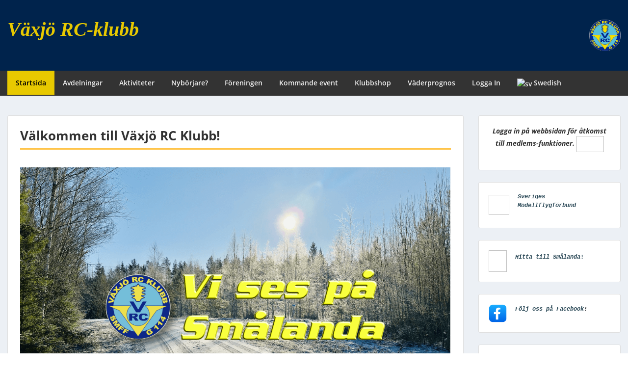

--- FILE ---
content_type: text/html; charset=UTF-8
request_url: https://www.vaxjorc.se/
body_size: 21404
content:
<!doctype html>
<html lang="sv-SE" class="no-js no-svg">
    <head>
        <meta charset="UTF-8">
        <meta name="viewport" content="width=device-width, initial-scale=1">
        <link rel="profile" href="http://gmpg.org/xfn/11">
        <link rel="pingback" href="https://www.vaxjorc.se/xmlrpc.php"/>
        <script src="https://web.cmp.usercentrics.eu/modules/autoblocker.js"></script><script id="usercentrics-cmp" data-settings-id="S0VjWZuRZxKmE5" data-usercentrics="Usercentrics Consent Management Platform" src="https://web.cmp.usercentrics.eu/ui/loader.js" async></script><script type="text/javascript">
	window.dataLayer = window.dataLayer || [];

	function gtag() {
		dataLayer.push(arguments);
	}

	gtag("consent", "default", {
		ad_personalization: "denied",
		ad_storage: "denied",
		ad_user_data: "denied",
		analytics_storage: "denied",
		functionality_storage: "denied",
		personalization_storage: "denied",
		security_storage: "granted",
		wait_for_update: 500,
	});
	gtag("set", "ads_data_redaction", true);
	</script>
<title>Växjö RC-klubb &#8211; Vi ses på Smålanda flygfält</title>
<meta name='robots' content='max-image-preview:large' />
<link rel='dns-prefetch' href='//fonts-static.group-cdn.one' />
<link rel="alternate" type="application/rss+xml" title="Växjö RC-klubb &raquo; Webbflöde" href="https://www.vaxjorc.se/?feed=rss2" />
<link rel="alternate" type="application/rss+xml" title="Växjö RC-klubb &raquo; Kommentarsflöde" href="https://www.vaxjorc.se/?feed=comments-rss2" />
<link rel="alternate" title="oEmbed (JSON)" type="application/json+oembed" href="https://www.vaxjorc.se/index.php?rest_route=%2Foembed%2F1.0%2Fembed&#038;url=https%3A%2F%2Fwww.vaxjorc.se%2F" />
<link rel="alternate" title="oEmbed (XML)" type="text/xml+oembed" href="https://www.vaxjorc.se/index.php?rest_route=%2Foembed%2F1.0%2Fembed&#038;url=https%3A%2F%2Fwww.vaxjorc.se%2F&#038;format=xml" />
<style id='wp-img-auto-sizes-contain-inline-css' type='text/css'>
img:is([sizes=auto i],[sizes^="auto," i]){contain-intrinsic-size:3000px 1500px}
/*# sourceURL=wp-img-auto-sizes-contain-inline-css */
</style>
<link rel='stylesheet' id='ot-google-fonts-via-onecom-cdn-open-sans-css' href='https://fonts-static.group-cdn.one/fonts/google/open-sans/open-sans.css' type='text/css' media='all' />
<style id='wp-emoji-styles-inline-css' type='text/css'>

	img.wp-smiley, img.emoji {
		display: inline !important;
		border: none !important;
		box-shadow: none !important;
		height: 1em !important;
		width: 1em !important;
		margin: 0 0.07em !important;
		vertical-align: -0.1em !important;
		background: none !important;
		padding: 0 !important;
	}
/*# sourceURL=wp-emoji-styles-inline-css */
</style>
<style id='wp-block-library-inline-css' type='text/css'>
:root{--wp-block-synced-color:#7a00df;--wp-block-synced-color--rgb:122,0,223;--wp-bound-block-color:var(--wp-block-synced-color);--wp-editor-canvas-background:#ddd;--wp-admin-theme-color:#007cba;--wp-admin-theme-color--rgb:0,124,186;--wp-admin-theme-color-darker-10:#006ba1;--wp-admin-theme-color-darker-10--rgb:0,107,160.5;--wp-admin-theme-color-darker-20:#005a87;--wp-admin-theme-color-darker-20--rgb:0,90,135;--wp-admin-border-width-focus:2px}@media (min-resolution:192dpi){:root{--wp-admin-border-width-focus:1.5px}}.wp-element-button{cursor:pointer}:root .has-very-light-gray-background-color{background-color:#eee}:root .has-very-dark-gray-background-color{background-color:#313131}:root .has-very-light-gray-color{color:#eee}:root .has-very-dark-gray-color{color:#313131}:root .has-vivid-green-cyan-to-vivid-cyan-blue-gradient-background{background:linear-gradient(135deg,#00d084,#0693e3)}:root .has-purple-crush-gradient-background{background:linear-gradient(135deg,#34e2e4,#4721fb 50%,#ab1dfe)}:root .has-hazy-dawn-gradient-background{background:linear-gradient(135deg,#faaca8,#dad0ec)}:root .has-subdued-olive-gradient-background{background:linear-gradient(135deg,#fafae1,#67a671)}:root .has-atomic-cream-gradient-background{background:linear-gradient(135deg,#fdd79a,#004a59)}:root .has-nightshade-gradient-background{background:linear-gradient(135deg,#330968,#31cdcf)}:root .has-midnight-gradient-background{background:linear-gradient(135deg,#020381,#2874fc)}:root{--wp--preset--font-size--normal:16px;--wp--preset--font-size--huge:42px}.has-regular-font-size{font-size:1em}.has-larger-font-size{font-size:2.625em}.has-normal-font-size{font-size:var(--wp--preset--font-size--normal)}.has-huge-font-size{font-size:var(--wp--preset--font-size--huge)}.has-text-align-center{text-align:center}.has-text-align-left{text-align:left}.has-text-align-right{text-align:right}.has-fit-text{white-space:nowrap!important}#end-resizable-editor-section{display:none}.aligncenter{clear:both}.items-justified-left{justify-content:flex-start}.items-justified-center{justify-content:center}.items-justified-right{justify-content:flex-end}.items-justified-space-between{justify-content:space-between}.screen-reader-text{border:0;clip-path:inset(50%);height:1px;margin:-1px;overflow:hidden;padding:0;position:absolute;width:1px;word-wrap:normal!important}.screen-reader-text:focus{background-color:#ddd;clip-path:none;color:#444;display:block;font-size:1em;height:auto;left:5px;line-height:normal;padding:15px 23px 14px;text-decoration:none;top:5px;width:auto;z-index:100000}html :where(.has-border-color){border-style:solid}html :where([style*=border-top-color]){border-top-style:solid}html :where([style*=border-right-color]){border-right-style:solid}html :where([style*=border-bottom-color]){border-bottom-style:solid}html :where([style*=border-left-color]){border-left-style:solid}html :where([style*=border-width]){border-style:solid}html :where([style*=border-top-width]){border-top-style:solid}html :where([style*=border-right-width]){border-right-style:solid}html :where([style*=border-bottom-width]){border-bottom-style:solid}html :where([style*=border-left-width]){border-left-style:solid}html :where(img[class*=wp-image-]){height:auto;max-width:100%}:where(figure){margin:0 0 1em}html :where(.is-position-sticky){--wp-admin--admin-bar--position-offset:var(--wp-admin--admin-bar--height,0px)}@media screen and (max-width:600px){html :where(.is-position-sticky){--wp-admin--admin-bar--position-offset:0px}}

/*# sourceURL=wp-block-library-inline-css */
</style><style id='wp-block-image-inline-css' type='text/css'>
.wp-block-image>a,.wp-block-image>figure>a{display:inline-block}.wp-block-image img{box-sizing:border-box;height:auto;max-width:100%;vertical-align:bottom}@media not (prefers-reduced-motion){.wp-block-image img.hide{visibility:hidden}.wp-block-image img.show{animation:show-content-image .4s}}.wp-block-image[style*=border-radius] img,.wp-block-image[style*=border-radius]>a{border-radius:inherit}.wp-block-image.has-custom-border img{box-sizing:border-box}.wp-block-image.aligncenter{text-align:center}.wp-block-image.alignfull>a,.wp-block-image.alignwide>a{width:100%}.wp-block-image.alignfull img,.wp-block-image.alignwide img{height:auto;width:100%}.wp-block-image .aligncenter,.wp-block-image .alignleft,.wp-block-image .alignright,.wp-block-image.aligncenter,.wp-block-image.alignleft,.wp-block-image.alignright{display:table}.wp-block-image .aligncenter>figcaption,.wp-block-image .alignleft>figcaption,.wp-block-image .alignright>figcaption,.wp-block-image.aligncenter>figcaption,.wp-block-image.alignleft>figcaption,.wp-block-image.alignright>figcaption{caption-side:bottom;display:table-caption}.wp-block-image .alignleft{float:left;margin:.5em 1em .5em 0}.wp-block-image .alignright{float:right;margin:.5em 0 .5em 1em}.wp-block-image .aligncenter{margin-left:auto;margin-right:auto}.wp-block-image :where(figcaption){margin-bottom:1em;margin-top:.5em}.wp-block-image.is-style-circle-mask img{border-radius:9999px}@supports ((-webkit-mask-image:none) or (mask-image:none)) or (-webkit-mask-image:none){.wp-block-image.is-style-circle-mask img{border-radius:0;-webkit-mask-image:url('data:image/svg+xml;utf8,<svg viewBox="0 0 100 100" xmlns="http://www.w3.org/2000/svg"><circle cx="50" cy="50" r="50"/></svg>');mask-image:url('data:image/svg+xml;utf8,<svg viewBox="0 0 100 100" xmlns="http://www.w3.org/2000/svg"><circle cx="50" cy="50" r="50"/></svg>');mask-mode:alpha;-webkit-mask-position:center;mask-position:center;-webkit-mask-repeat:no-repeat;mask-repeat:no-repeat;-webkit-mask-size:contain;mask-size:contain}}:root :where(.wp-block-image.is-style-rounded img,.wp-block-image .is-style-rounded img){border-radius:9999px}.wp-block-image figure{margin:0}.wp-lightbox-container{display:flex;flex-direction:column;position:relative}.wp-lightbox-container img{cursor:zoom-in}.wp-lightbox-container img:hover+button{opacity:1}.wp-lightbox-container button{align-items:center;backdrop-filter:blur(16px) saturate(180%);background-color:#5a5a5a40;border:none;border-radius:4px;cursor:zoom-in;display:flex;height:20px;justify-content:center;opacity:0;padding:0;position:absolute;right:16px;text-align:center;top:16px;width:20px;z-index:100}@media not (prefers-reduced-motion){.wp-lightbox-container button{transition:opacity .2s ease}}.wp-lightbox-container button:focus-visible{outline:3px auto #5a5a5a40;outline:3px auto -webkit-focus-ring-color;outline-offset:3px}.wp-lightbox-container button:hover{cursor:pointer;opacity:1}.wp-lightbox-container button:focus{opacity:1}.wp-lightbox-container button:focus,.wp-lightbox-container button:hover,.wp-lightbox-container button:not(:hover):not(:active):not(.has-background){background-color:#5a5a5a40;border:none}.wp-lightbox-overlay{box-sizing:border-box;cursor:zoom-out;height:100vh;left:0;overflow:hidden;position:fixed;top:0;visibility:hidden;width:100%;z-index:100000}.wp-lightbox-overlay .close-button{align-items:center;cursor:pointer;display:flex;justify-content:center;min-height:40px;min-width:40px;padding:0;position:absolute;right:calc(env(safe-area-inset-right) + 16px);top:calc(env(safe-area-inset-top) + 16px);z-index:5000000}.wp-lightbox-overlay .close-button:focus,.wp-lightbox-overlay .close-button:hover,.wp-lightbox-overlay .close-button:not(:hover):not(:active):not(.has-background){background:none;border:none}.wp-lightbox-overlay .lightbox-image-container{height:var(--wp--lightbox-container-height);left:50%;overflow:hidden;position:absolute;top:50%;transform:translate(-50%,-50%);transform-origin:top left;width:var(--wp--lightbox-container-width);z-index:9999999999}.wp-lightbox-overlay .wp-block-image{align-items:center;box-sizing:border-box;display:flex;height:100%;justify-content:center;margin:0;position:relative;transform-origin:0 0;width:100%;z-index:3000000}.wp-lightbox-overlay .wp-block-image img{height:var(--wp--lightbox-image-height);min-height:var(--wp--lightbox-image-height);min-width:var(--wp--lightbox-image-width);width:var(--wp--lightbox-image-width)}.wp-lightbox-overlay .wp-block-image figcaption{display:none}.wp-lightbox-overlay button{background:none;border:none}.wp-lightbox-overlay .scrim{background-color:#fff;height:100%;opacity:.9;position:absolute;width:100%;z-index:2000000}.wp-lightbox-overlay.active{visibility:visible}@media not (prefers-reduced-motion){.wp-lightbox-overlay.active{animation:turn-on-visibility .25s both}.wp-lightbox-overlay.active img{animation:turn-on-visibility .35s both}.wp-lightbox-overlay.show-closing-animation:not(.active){animation:turn-off-visibility .35s both}.wp-lightbox-overlay.show-closing-animation:not(.active) img{animation:turn-off-visibility .25s both}.wp-lightbox-overlay.zoom.active{animation:none;opacity:1;visibility:visible}.wp-lightbox-overlay.zoom.active .lightbox-image-container{animation:lightbox-zoom-in .4s}.wp-lightbox-overlay.zoom.active .lightbox-image-container img{animation:none}.wp-lightbox-overlay.zoom.active .scrim{animation:turn-on-visibility .4s forwards}.wp-lightbox-overlay.zoom.show-closing-animation:not(.active){animation:none}.wp-lightbox-overlay.zoom.show-closing-animation:not(.active) .lightbox-image-container{animation:lightbox-zoom-out .4s}.wp-lightbox-overlay.zoom.show-closing-animation:not(.active) .lightbox-image-container img{animation:none}.wp-lightbox-overlay.zoom.show-closing-animation:not(.active) .scrim{animation:turn-off-visibility .4s forwards}}@keyframes show-content-image{0%{visibility:hidden}99%{visibility:hidden}to{visibility:visible}}@keyframes turn-on-visibility{0%{opacity:0}to{opacity:1}}@keyframes turn-off-visibility{0%{opacity:1;visibility:visible}99%{opacity:0;visibility:visible}to{opacity:0;visibility:hidden}}@keyframes lightbox-zoom-in{0%{transform:translate(calc((-100vw + var(--wp--lightbox-scrollbar-width))/2 + var(--wp--lightbox-initial-left-position)),calc(-50vh + var(--wp--lightbox-initial-top-position))) scale(var(--wp--lightbox-scale))}to{transform:translate(-50%,-50%) scale(1)}}@keyframes lightbox-zoom-out{0%{transform:translate(-50%,-50%) scale(1);visibility:visible}99%{visibility:visible}to{transform:translate(calc((-100vw + var(--wp--lightbox-scrollbar-width))/2 + var(--wp--lightbox-initial-left-position)),calc(-50vh + var(--wp--lightbox-initial-top-position))) scale(var(--wp--lightbox-scale));visibility:hidden}}
/*# sourceURL=https://www.vaxjorc.se/wp-includes/blocks/image/style.min.css */
</style>
<style id='wp-block-media-text-inline-css' type='text/css'>
.wp-block-media-text{box-sizing:border-box;
  /*!rtl:begin:ignore*/direction:ltr;
  /*!rtl:end:ignore*/display:grid;grid-template-columns:50% 1fr;grid-template-rows:auto}.wp-block-media-text.has-media-on-the-right{grid-template-columns:1fr 50%}.wp-block-media-text.is-vertically-aligned-top>.wp-block-media-text__content,.wp-block-media-text.is-vertically-aligned-top>.wp-block-media-text__media{align-self:start}.wp-block-media-text.is-vertically-aligned-center>.wp-block-media-text__content,.wp-block-media-text.is-vertically-aligned-center>.wp-block-media-text__media,.wp-block-media-text>.wp-block-media-text__content,.wp-block-media-text>.wp-block-media-text__media{align-self:center}.wp-block-media-text.is-vertically-aligned-bottom>.wp-block-media-text__content,.wp-block-media-text.is-vertically-aligned-bottom>.wp-block-media-text__media{align-self:end}.wp-block-media-text>.wp-block-media-text__media{
  /*!rtl:begin:ignore*/grid-column:1;grid-row:1;
  /*!rtl:end:ignore*/margin:0}.wp-block-media-text>.wp-block-media-text__content{direction:ltr;
  /*!rtl:begin:ignore*/grid-column:2;grid-row:1;
  /*!rtl:end:ignore*/padding:0 8%;word-break:break-word}.wp-block-media-text.has-media-on-the-right>.wp-block-media-text__media{
  /*!rtl:begin:ignore*/grid-column:2;grid-row:1
  /*!rtl:end:ignore*/}.wp-block-media-text.has-media-on-the-right>.wp-block-media-text__content{
  /*!rtl:begin:ignore*/grid-column:1;grid-row:1
  /*!rtl:end:ignore*/}.wp-block-media-text__media a{display:block}.wp-block-media-text__media img,.wp-block-media-text__media video{height:auto;max-width:unset;vertical-align:middle;width:100%}.wp-block-media-text.is-image-fill>.wp-block-media-text__media{background-size:cover;height:100%;min-height:250px}.wp-block-media-text.is-image-fill>.wp-block-media-text__media>a{display:block;height:100%}.wp-block-media-text.is-image-fill>.wp-block-media-text__media img{height:1px;margin:-1px;overflow:hidden;padding:0;position:absolute;width:1px;clip:rect(0,0,0,0);border:0}.wp-block-media-text.is-image-fill-element>.wp-block-media-text__media{height:100%;min-height:250px}.wp-block-media-text.is-image-fill-element>.wp-block-media-text__media>a{display:block;height:100%}.wp-block-media-text.is-image-fill-element>.wp-block-media-text__media img{height:100%;object-fit:cover;width:100%}@media (max-width:600px){.wp-block-media-text.is-stacked-on-mobile{grid-template-columns:100%!important}.wp-block-media-text.is-stacked-on-mobile>.wp-block-media-text__media{grid-column:1;grid-row:1}.wp-block-media-text.is-stacked-on-mobile>.wp-block-media-text__content{grid-column:1;grid-row:2}}
/*# sourceURL=https://www.vaxjorc.se/wp-includes/blocks/media-text/style.min.css */
</style>
<style id='wp-block-paragraph-inline-css' type='text/css'>
.is-small-text{font-size:.875em}.is-regular-text{font-size:1em}.is-large-text{font-size:2.25em}.is-larger-text{font-size:3em}.has-drop-cap:not(:focus):first-letter{float:left;font-size:8.4em;font-style:normal;font-weight:100;line-height:.68;margin:.05em .1em 0 0;text-transform:uppercase}body.rtl .has-drop-cap:not(:focus):first-letter{float:none;margin-left:.1em}p.has-drop-cap.has-background{overflow:hidden}:root :where(p.has-background){padding:1.25em 2.375em}:where(p.has-text-color:not(.has-link-color)) a{color:inherit}p.has-text-align-left[style*="writing-mode:vertical-lr"],p.has-text-align-right[style*="writing-mode:vertical-rl"]{rotate:180deg}
/*# sourceURL=https://www.vaxjorc.se/wp-includes/blocks/paragraph/style.min.css */
</style>
<style id='wp-block-preformatted-inline-css' type='text/css'>
.wp-block-preformatted{box-sizing:border-box;white-space:pre-wrap}:where(.wp-block-preformatted.has-background){padding:1.25em 2.375em}
/*# sourceURL=https://www.vaxjorc.se/wp-includes/blocks/preformatted/style.min.css */
</style>
<style id='global-styles-inline-css' type='text/css'>
:root{--wp--preset--aspect-ratio--square: 1;--wp--preset--aspect-ratio--4-3: 4/3;--wp--preset--aspect-ratio--3-4: 3/4;--wp--preset--aspect-ratio--3-2: 3/2;--wp--preset--aspect-ratio--2-3: 2/3;--wp--preset--aspect-ratio--16-9: 16/9;--wp--preset--aspect-ratio--9-16: 9/16;--wp--preset--color--black: #000000;--wp--preset--color--cyan-bluish-gray: #abb8c3;--wp--preset--color--white: #ffffff;--wp--preset--color--pale-pink: #f78da7;--wp--preset--color--vivid-red: #cf2e2e;--wp--preset--color--luminous-vivid-orange: #ff6900;--wp--preset--color--luminous-vivid-amber: #fcb900;--wp--preset--color--light-green-cyan: #7bdcb5;--wp--preset--color--vivid-green-cyan: #00d084;--wp--preset--color--pale-cyan-blue: #8ed1fc;--wp--preset--color--vivid-cyan-blue: #0693e3;--wp--preset--color--vivid-purple: #9b51e0;--wp--preset--gradient--vivid-cyan-blue-to-vivid-purple: linear-gradient(135deg,rgb(6,147,227) 0%,rgb(155,81,224) 100%);--wp--preset--gradient--light-green-cyan-to-vivid-green-cyan: linear-gradient(135deg,rgb(122,220,180) 0%,rgb(0,208,130) 100%);--wp--preset--gradient--luminous-vivid-amber-to-luminous-vivid-orange: linear-gradient(135deg,rgb(252,185,0) 0%,rgb(255,105,0) 100%);--wp--preset--gradient--luminous-vivid-orange-to-vivid-red: linear-gradient(135deg,rgb(255,105,0) 0%,rgb(207,46,46) 100%);--wp--preset--gradient--very-light-gray-to-cyan-bluish-gray: linear-gradient(135deg,rgb(238,238,238) 0%,rgb(169,184,195) 100%);--wp--preset--gradient--cool-to-warm-spectrum: linear-gradient(135deg,rgb(74,234,220) 0%,rgb(151,120,209) 20%,rgb(207,42,186) 40%,rgb(238,44,130) 60%,rgb(251,105,98) 80%,rgb(254,248,76) 100%);--wp--preset--gradient--blush-light-purple: linear-gradient(135deg,rgb(255,206,236) 0%,rgb(152,150,240) 100%);--wp--preset--gradient--blush-bordeaux: linear-gradient(135deg,rgb(254,205,165) 0%,rgb(254,45,45) 50%,rgb(107,0,62) 100%);--wp--preset--gradient--luminous-dusk: linear-gradient(135deg,rgb(255,203,112) 0%,rgb(199,81,192) 50%,rgb(65,88,208) 100%);--wp--preset--gradient--pale-ocean: linear-gradient(135deg,rgb(255,245,203) 0%,rgb(182,227,212) 50%,rgb(51,167,181) 100%);--wp--preset--gradient--electric-grass: linear-gradient(135deg,rgb(202,248,128) 0%,rgb(113,206,126) 100%);--wp--preset--gradient--midnight: linear-gradient(135deg,rgb(2,3,129) 0%,rgb(40,116,252) 100%);--wp--preset--font-size--small: 13px;--wp--preset--font-size--medium: 20px;--wp--preset--font-size--large: 36px;--wp--preset--font-size--x-large: 42px;--wp--preset--spacing--20: 0.44rem;--wp--preset--spacing--30: 0.67rem;--wp--preset--spacing--40: 1rem;--wp--preset--spacing--50: 1.5rem;--wp--preset--spacing--60: 2.25rem;--wp--preset--spacing--70: 3.38rem;--wp--preset--spacing--80: 5.06rem;--wp--preset--shadow--natural: 6px 6px 9px rgba(0, 0, 0, 0.2);--wp--preset--shadow--deep: 12px 12px 50px rgba(0, 0, 0, 0.4);--wp--preset--shadow--sharp: 6px 6px 0px rgba(0, 0, 0, 0.2);--wp--preset--shadow--outlined: 6px 6px 0px -3px rgb(255, 255, 255), 6px 6px rgb(0, 0, 0);--wp--preset--shadow--crisp: 6px 6px 0px rgb(0, 0, 0);}:where(.is-layout-flex){gap: 0.5em;}:where(.is-layout-grid){gap: 0.5em;}body .is-layout-flex{display: flex;}.is-layout-flex{flex-wrap: wrap;align-items: center;}.is-layout-flex > :is(*, div){margin: 0;}body .is-layout-grid{display: grid;}.is-layout-grid > :is(*, div){margin: 0;}:where(.wp-block-columns.is-layout-flex){gap: 2em;}:where(.wp-block-columns.is-layout-grid){gap: 2em;}:where(.wp-block-post-template.is-layout-flex){gap: 1.25em;}:where(.wp-block-post-template.is-layout-grid){gap: 1.25em;}.has-black-color{color: var(--wp--preset--color--black) !important;}.has-cyan-bluish-gray-color{color: var(--wp--preset--color--cyan-bluish-gray) !important;}.has-white-color{color: var(--wp--preset--color--white) !important;}.has-pale-pink-color{color: var(--wp--preset--color--pale-pink) !important;}.has-vivid-red-color{color: var(--wp--preset--color--vivid-red) !important;}.has-luminous-vivid-orange-color{color: var(--wp--preset--color--luminous-vivid-orange) !important;}.has-luminous-vivid-amber-color{color: var(--wp--preset--color--luminous-vivid-amber) !important;}.has-light-green-cyan-color{color: var(--wp--preset--color--light-green-cyan) !important;}.has-vivid-green-cyan-color{color: var(--wp--preset--color--vivid-green-cyan) !important;}.has-pale-cyan-blue-color{color: var(--wp--preset--color--pale-cyan-blue) !important;}.has-vivid-cyan-blue-color{color: var(--wp--preset--color--vivid-cyan-blue) !important;}.has-vivid-purple-color{color: var(--wp--preset--color--vivid-purple) !important;}.has-black-background-color{background-color: var(--wp--preset--color--black) !important;}.has-cyan-bluish-gray-background-color{background-color: var(--wp--preset--color--cyan-bluish-gray) !important;}.has-white-background-color{background-color: var(--wp--preset--color--white) !important;}.has-pale-pink-background-color{background-color: var(--wp--preset--color--pale-pink) !important;}.has-vivid-red-background-color{background-color: var(--wp--preset--color--vivid-red) !important;}.has-luminous-vivid-orange-background-color{background-color: var(--wp--preset--color--luminous-vivid-orange) !important;}.has-luminous-vivid-amber-background-color{background-color: var(--wp--preset--color--luminous-vivid-amber) !important;}.has-light-green-cyan-background-color{background-color: var(--wp--preset--color--light-green-cyan) !important;}.has-vivid-green-cyan-background-color{background-color: var(--wp--preset--color--vivid-green-cyan) !important;}.has-pale-cyan-blue-background-color{background-color: var(--wp--preset--color--pale-cyan-blue) !important;}.has-vivid-cyan-blue-background-color{background-color: var(--wp--preset--color--vivid-cyan-blue) !important;}.has-vivid-purple-background-color{background-color: var(--wp--preset--color--vivid-purple) !important;}.has-black-border-color{border-color: var(--wp--preset--color--black) !important;}.has-cyan-bluish-gray-border-color{border-color: var(--wp--preset--color--cyan-bluish-gray) !important;}.has-white-border-color{border-color: var(--wp--preset--color--white) !important;}.has-pale-pink-border-color{border-color: var(--wp--preset--color--pale-pink) !important;}.has-vivid-red-border-color{border-color: var(--wp--preset--color--vivid-red) !important;}.has-luminous-vivid-orange-border-color{border-color: var(--wp--preset--color--luminous-vivid-orange) !important;}.has-luminous-vivid-amber-border-color{border-color: var(--wp--preset--color--luminous-vivid-amber) !important;}.has-light-green-cyan-border-color{border-color: var(--wp--preset--color--light-green-cyan) !important;}.has-vivid-green-cyan-border-color{border-color: var(--wp--preset--color--vivid-green-cyan) !important;}.has-pale-cyan-blue-border-color{border-color: var(--wp--preset--color--pale-cyan-blue) !important;}.has-vivid-cyan-blue-border-color{border-color: var(--wp--preset--color--vivid-cyan-blue) !important;}.has-vivid-purple-border-color{border-color: var(--wp--preset--color--vivid-purple) !important;}.has-vivid-cyan-blue-to-vivid-purple-gradient-background{background: var(--wp--preset--gradient--vivid-cyan-blue-to-vivid-purple) !important;}.has-light-green-cyan-to-vivid-green-cyan-gradient-background{background: var(--wp--preset--gradient--light-green-cyan-to-vivid-green-cyan) !important;}.has-luminous-vivid-amber-to-luminous-vivid-orange-gradient-background{background: var(--wp--preset--gradient--luminous-vivid-amber-to-luminous-vivid-orange) !important;}.has-luminous-vivid-orange-to-vivid-red-gradient-background{background: var(--wp--preset--gradient--luminous-vivid-orange-to-vivid-red) !important;}.has-very-light-gray-to-cyan-bluish-gray-gradient-background{background: var(--wp--preset--gradient--very-light-gray-to-cyan-bluish-gray) !important;}.has-cool-to-warm-spectrum-gradient-background{background: var(--wp--preset--gradient--cool-to-warm-spectrum) !important;}.has-blush-light-purple-gradient-background{background: var(--wp--preset--gradient--blush-light-purple) !important;}.has-blush-bordeaux-gradient-background{background: var(--wp--preset--gradient--blush-bordeaux) !important;}.has-luminous-dusk-gradient-background{background: var(--wp--preset--gradient--luminous-dusk) !important;}.has-pale-ocean-gradient-background{background: var(--wp--preset--gradient--pale-ocean) !important;}.has-electric-grass-gradient-background{background: var(--wp--preset--gradient--electric-grass) !important;}.has-midnight-gradient-background{background: var(--wp--preset--gradient--midnight) !important;}.has-small-font-size{font-size: var(--wp--preset--font-size--small) !important;}.has-medium-font-size{font-size: var(--wp--preset--font-size--medium) !important;}.has-large-font-size{font-size: var(--wp--preset--font-size--large) !important;}.has-x-large-font-size{font-size: var(--wp--preset--font-size--x-large) !important;}
/*# sourceURL=global-styles-inline-css */
</style>

<style id='classic-theme-styles-inline-css' type='text/css'>
/*! This file is auto-generated */
.wp-block-button__link{color:#fff;background-color:#32373c;border-radius:9999px;box-shadow:none;text-decoration:none;padding:calc(.667em + 2px) calc(1.333em + 2px);font-size:1.125em}.wp-block-file__button{background:#32373c;color:#fff;text-decoration:none}
/*# sourceURL=/wp-includes/css/classic-themes.min.css */
</style>
<link rel='stylesheet' id='style-oct-express-all-css' href='https://usercontent.one/wp/www.vaxjorc.se/wp-content/themes/onecom-express/assets/min-css/style.min.css?ver=0.7.5&media=1764196681' type='text/css' media='all' />
<link rel='stylesheet' id='dashicons-css' href='https://www.vaxjorc.se/wp-includes/css/dashicons.min.css?ver=6.9' type='text/css' media='all' />
<link rel='stylesheet' id='open-sans-google-font-css' href='//fonts-static.group-cdn.one/fonts/google/open-sans/open-sans.css?ver=6.9' type='text/css' media='all' />
<script type="text/javascript" src="https://www.vaxjorc.se/wp-includes/js/jquery/jquery.min.js?ver=3.7.1" id="jquery-core-js"></script>
<script type="text/javascript" src="https://www.vaxjorc.se/wp-includes/js/jquery/jquery-migrate.min.js?ver=3.4.1" id="jquery-migrate-js"></script>
<link rel="https://api.w.org/" href="https://www.vaxjorc.se/index.php?rest_route=/" /><link rel="alternate" title="JSON" type="application/json" href="https://www.vaxjorc.se/index.php?rest_route=/wp/v2/pages/3281" /><link rel="EditURI" type="application/rsd+xml" title="RSD" href="https://www.vaxjorc.se/xmlrpc.php?rsd" />
<meta name="generator" content="WordPress 6.9" />
<link rel="canonical" href="https://www.vaxjorc.se/" />
<link rel='shortlink' href='https://www.vaxjorc.se/' />
<style>[class*=" icon-oc-"],[class^=icon-oc-]{speak:none;font-style:normal;font-weight:400;font-variant:normal;text-transform:none;line-height:1;-webkit-font-smoothing:antialiased;-moz-osx-font-smoothing:grayscale}.icon-oc-one-com-white-32px-fill:before{content:"901"}.icon-oc-one-com:before{content:"900"}#one-com-icon,.toplevel_page_onecom-wp .wp-menu-image{speak:none;display:flex;align-items:center;justify-content:center;text-transform:none;line-height:1;-webkit-font-smoothing:antialiased;-moz-osx-font-smoothing:grayscale}.onecom-wp-admin-bar-item>a,.toplevel_page_onecom-wp>.wp-menu-name{font-size:16px;font-weight:400;line-height:1}.toplevel_page_onecom-wp>.wp-menu-name img{width:69px;height:9px;}.wp-submenu-wrap.wp-submenu>.wp-submenu-head>img{width:88px;height:auto}.onecom-wp-admin-bar-item>a img{height:7px!important}.onecom-wp-admin-bar-item>a img,.toplevel_page_onecom-wp>.wp-menu-name img{opacity:.8}.onecom-wp-admin-bar-item.hover>a img,.toplevel_page_onecom-wp.wp-has-current-submenu>.wp-menu-name img,li.opensub>a.toplevel_page_onecom-wp>.wp-menu-name img{opacity:1}#one-com-icon:before,.onecom-wp-admin-bar-item>a:before,.toplevel_page_onecom-wp>.wp-menu-image:before{content:'';position:static!important;background-color:rgba(240,245,250,.4);border-radius:102px;width:18px;height:18px;padding:0!important}.onecom-wp-admin-bar-item>a:before{width:14px;height:14px}.onecom-wp-admin-bar-item.hover>a:before,.toplevel_page_onecom-wp.opensub>a>.wp-menu-image:before,.toplevel_page_onecom-wp.wp-has-current-submenu>.wp-menu-image:before{background-color:#76b82a}.onecom-wp-admin-bar-item>a{display:inline-flex!important;align-items:center;justify-content:center}#one-com-logo-wrapper{font-size:4em}#one-com-icon{vertical-align:middle}.imagify-welcome{display:none !important;}</style><link rel="icon" href="https://usercontent.one/wp/www.vaxjorc.se/wp-content/uploads/2017/07/cropped-vrclogga-1-100x100.jpg?media=1764196681" sizes="32x32" />
<link rel="icon" href="https://usercontent.one/wp/www.vaxjorc.se/wp-content/uploads/2017/07/cropped-vrclogga-1-300x300.jpg?media=1764196681" sizes="192x192" />
<link rel="apple-touch-icon" href="https://usercontent.one/wp/www.vaxjorc.se/wp-content/uploads/2017/07/cropped-vrclogga-1-300x300.jpg?media=1764196681" />
<meta name="msapplication-TileImage" content="https://usercontent.one/wp/www.vaxjorc.se/wp-content/uploads/2017/07/cropped-vrclogga-1-300x300.jpg?media=1764196681" />
        


<style type="text/css">

            /* Primary Skin Color */
        .oct-post-meta a, oct-post-meta a:visited,
        .widget-area a, .widget-area a:visited,
        .card-body h2 a, .card-body h2 a:visited{
            color: #2C4A58;
        }

        /* Primary Skin Color */
        a:hover,
        .section-content a:hover,
        .featured-box a:hover,
        .oct-main-content a:hover,
        .widget a:hover,
        .oct-post-meta a:hover,
        .widget-area a:hover,
        .widget-area h2 a:hover,
        .card-body h2 a:hover{
            color: #00a3ac;
        }

        #wp-calendar thead th {
            background-color: #2C4A58;
        }

        /* Exclude border for webshop spiner button (it will have its own color) */
        a.btn:not(.input-group-addon),
        a.btn:visited:not(.input-group-addon) {
            border-color: #2C4A58 !important;
        }
        a.btn:hover {
            background-color: #2C4A58;
        }

        .onecom-webshop-main button,
        .onecom-webshop-main button:visited{
            border-color: #2C4A58;
            color: #2C4A58;
        }
        .onecom-webshop-main a.button:hover,
        .onecom-webshop-main button:hover
        {
            background-color: #2C4A58 !important;
        }

        body {color:#313131;}.onecom-webshop-main svg {fill:#313131;}#page{background-color:#ECF0F5;}h1  {color:#313131;}h2{color:#313131;}h3{color:#313131;}h4{color:#313131;}h5{color:#313131;}h6{color:#313131;}a, .page .oct-post-content a, .single .oct-post-content a,.section-content a, .featured-box a, .oct-main-content a, .widget a, .textwidget a, .service-details a{color:#2C4A58;}a:active, .page .oct-post-content a:active, .single .oct-post-content a:active, .section-content a:active, .featured-box a:active, .oct-main-content a:active, .widget a:active, .textwidget a:active, .service-details a:active{color:#2C4A58;}a:visited, .page .oct-post-content a:visited, .single .oct-post-content a:visited, .section-content a:visited, .featured-box a:visited, .oct-main-content a:visited, .widget a:visited, .textwidget a:visited, .service-details a:visited{color:#2C4A58;}a:hover, .page .oct-post-content a:hover, .single .oct-post-content a:hover, .section-content a:hover, .featured-box a:hover, .oct-main-content a:hover, .widget a:hover, .oct-post-meta a:hover, .widget-area a:hover, .widget-area h2 a:hover, .card-body h2 a:hover{color:#00a3ac;}.btn.btn-primary, .btn.btn-primary:visited{color:#2C4A58;}.btn.btn-primary:hover{color:#efefef;background-color:#2C4A58;}.onecom-webshop-main a.button, .onecom-webshop-main button, .onecom-webshop-main a.button:visited{color:#2C4A58;}.onecom-webshop-main a.button:hover, .onecom-webshop-main button:hover{color:#efefef !important;background-color:#2C4A58 !important;}.onecom-webshop-main a.button.button-back {color:#2C4A58; }.btn.btn-primary{border-width:1px;border-style:solid;border-color:#2C4A58;border-radius:0px;}.onecom-webshop-main a.button, .onecom-webshop-main button{border-width:1px;border-style:solid;border-color:#2C4A58;border-radius:0px;}.oct-header-menu {background-color:#333333;}#primary-nav ul li a{color:#efefef;}#primary-nav ul li:hover > a{color:#000000;}#primary-nav ul li.current_page_item a, #primary-nav ul li.current-menu-item>a, #primary-nav ul li.current-menu-parent a{color:#000000;}#primary-nav ul li a{background-color:#333333;}#primary-nav ul li:hover > a{background-color:#e8c900;}#primary-nav ul li.current_page_item a, #primary-nav ul li.current-menu-item>a, #primary-nav ul li.current-menu-parent a{background-color:#e8c900;}#primary-nav ul.sub-menu li a{color:#efefef;}#primary-nav ul.sub-menu li:hover > a{color:#000000;}#primary-nav ul.sub-menu li.current_page_item a, #primary-nav ul.sub-menu li.current-menu-item a{color:#000000;}#primary-nav ul.sub-menu li a{background-color:#333333;}#primary-nav ul.sub-menu li:hover > a{background-color:#e8c900;}#primary-nav ul.sub-menu li.current_page_item a, #primary-nav ul.sub-menu li.current-menu-item a{background-color:#e8c900;}.oct-head-bar{background-color:#00234c;}.oct-site-logo h1 a, .oct-site-logo h2 a, .oct-site-logo h1 a:visited, .oct-site-logo h2 a:visited {color:#e8c900;}.oct-site-logo h1 a:hover, .oct-site-logo h2 a:hover{}.oct-slider h4 {color:#efefef;}.oct-slider .carousel-description {color:#efefef;}.oct-slider .carousel-caption{background-color:#000000;}#oct-site-footer{background-color:#ffffff;}#oct-site-footer h3{color:#efefef;}#oct-site-footer, #oct-site-footer p{color:#efefef;}#oct-site-footer a{color:#ffffff;}#oct-site-footer a:active{color:#efefef;}#oct-site-footer a:visited{color:#ffffff;}#oct-site-footer a:hover{color:#efefef;}#oct-copyright {background-color:#ffffff;}#oct-copyright, #oct-copyright p{color:#cccccc;}.oct-site-logo img{max-height:130px;}.oct-site-logo h1 a, .oct-site-logo h2 a, .oct-site-logo h1, .oct-site-logo h2 {font-family:Verdana;font-size:40px;font-style:italic;font-weight:bold;text-decoration:none;}#primary-nav ul li a{font-family:Open Sans;font-size:14px;font-style:normal;font-weight:600;text-decoration:none;}body, body p, .section-content, .section-content p, .sidebar, .oct-magazine-section, .oct-main-content, .oct-main-content p, widget-area, .textwidget{font-family:Open Sans;font-size:14px;font-style:normal;font-weight:400;}h1, .section-content h1, .featured-box h1, .oct-main-content h1, .plan-content h1, .widget-content h1, .textwidget h1, .service-details h1{font-family:Open Sans;font-size:26px;font-style:normal;font-weight:bold;text-decoration:none;}h2, .oct-card h2, .oct-main-content h2 {font-family:Open Sans;font-size:22px;font-style:normal;font-weight:bold;text-decoration:none;}h3, .section-content h3, .featured-box h3, .oct-main-content h3, .plan-content h3, .widget-content h3, .textwidget h3, .service-details h3{font-family:Open Sans;font-size:20px;font-style:normal;font-weight:600;text-decoration:none;}h4, .section-content h4, .featured-box h4, .oct-main-content h4, .plan-content h4, .widget-content h4, .textwidget h4, .service-details h4{font-family:Open Sans;font-size:18px;font-style:normal;font-weight:600;text-decoration:none;}h5, .section-content h5, .featured-box h5, .oct-main-content h5, .plan-content h5, .widget-content h5, .textwidget h5, .service-details h5{font-family:Open Sans;font-size:16px;font-style:normal;text-decoration:none;}h6, .section-content h6, .featured-box h6, .oct-main-content h6, .plan-content h6, .widget-content h6, .textwidget h6, .oct-site-logo h6, .service-details h6{font-family:Open Sans;font-size:14px;font-style:normal;font-weight:600;text-decoration:none;}.btn.btn-primary{font-family:Open Sans;font-size:14px;font-style:italic;font-weight:normal;text-decoration:none;}#oct-site-footer h3 {font-family:Open Sans;font-size:20px;font-style:italic;font-weight:600;text-decoration:none;}#oct-site-footer, #oct-site-footer div, #oct-site-footer p, #oct-site-footer li {font-family:Open Sans;font-size:13px;font-style:normal;font-weight:normal;line-height:22px;text-decoration:none;}/* Your custom CSS goes here */

</style>
            <link rel='stylesheet' id='one-shortcode-css-css' href='https://usercontent.one/wp/www.vaxjorc.se/wp-content/themes/onecom-express/one-shortcodes/min-css/one-shortcodes.min.css?ver=6.9&media=1764196681' type='text/css' media='all' />
<link rel='stylesheet' id='mediaelement-css' href='https://www.vaxjorc.se/wp-includes/js/mediaelement/mediaelementplayer-legacy.min.css?ver=4.2.17' type='text/css' media='all' />
<link rel='stylesheet' id='wp-mediaelement-css' href='https://www.vaxjorc.se/wp-includes/js/mediaelement/wp-mediaelement.min.css?ver=6.9' type='text/css' media='all' />
</head>
    <body class="home wp-singular page-template-default page page-id-3281 wp-theme-onecom-express">
        <div id="oct-wrapper">
            <div id="page">
                <section class="oct-head-bar">
    <div class="container">
        <div class="row d-lg-none">
            <div class="col-1">
                <button class="menu-toggle mobile-only" aria-controls="sticky_menu" aria-expanded="false">Menu</button>
            </div>
        </div>
        <div class="row">
            <div class="col-12 col-md-4">
                <div class="oct-site-logo">
                    
                        <h1 class="site-title">
                            <a href="https://www.vaxjorc.se/" rel="home">
                                Växjö RC-klubb                            </a>
                        </h1>
                        <!-- END logo container -->
                                    </div>
            </div>

            <div class="col-12 col-sm-12 col-md-8">

                <div class="oct-header-widget text-md-right">
                    <div class="clearfix visible-md"></div>
                    <!-- START Header Sidebar -->
                    <div id="block-26" class="widget widget_block widget_media_image">
<figure class="wp-block-image size-full is-resized"><img fetchpriority="high" decoding="async" width="861" height="860" src="https://www.vaxjorc.se/stg_d38c3/wp-content/uploads/2017/09/vrc.png" alt="" class="wp-image-228" style="width:64px;height:auto" srcset="https://usercontent.one/wp/www.vaxjorc.se/wp-content/uploads/2017/09/vrc.png?media=1764196681 861w, https://usercontent.one/wp/www.vaxjorc.se/wp-content/uploads/2017/09/vrc-150x150.png?media=1764196681 150w, https://usercontent.one/wp/www.vaxjorc.se/wp-content/uploads/2017/09/vrc-300x300.png?media=1764196681 300w, https://usercontent.one/wp/www.vaxjorc.se/wp-content/uploads/2017/09/vrc-768x767.png?media=1764196681 768w, https://usercontent.one/wp/www.vaxjorc.se/wp-content/uploads/2017/09/vrc-100x100.png?media=1764196681 100w" sizes="(max-width: 861px) 100vw, 861px" /></figure>
</div>                    <!-- END Header Sidebar -->
                </div>
            </div>
        </div>
    </div>
</section>
<section class="site-header oct-header-menu d-none d-lg-block">
    <header>
        <div class="container">
            <div class="row">
                <div class="col-12">
                    <!-- START nav container -->
                    <nav class="nav primary-nav" id="primary-nav">
                        <ul id="menu-toppmeny" class="menu"><li id="menu-item-27" class="menu-item menu-item-type-custom menu-item-object-custom current-menu-item current_page_item menu-item-home menu-item-27"><a href="https://www.vaxjorc.se/" aria-current="page">Startsida</a></li>
<li id="menu-item-67" class="menu-item menu-item-type-post_type menu-item-object-page menu-item-has-children menu-item-67"><a href="https://www.vaxjorc.se/?page_id=65">Avdelningar</a>
<ul class="sub-menu">
	<li id="menu-item-76" class="menu-item menu-item-type-post_type menu-item-object-page menu-item-has-children menu-item-76"><a href="https://www.vaxjorc.se/?page_id=68">Inneflyg</a>
	<ul class="sub-menu">
		<li id="menu-item-3230" class="menu-item menu-item-type-post_type menu-item-object-page menu-item-has-children menu-item-3230"><a href="https://www.vaxjorc.se/?page_id=3228">Foto Galleri</a>
		<ul class="sub-menu">
			<li id="menu-item-3243" class="menu-item menu-item-type-post_type menu-item-object-page menu-item-3243"><a href="https://www.vaxjorc.se/?page_id=3241">Olympen 24-11-16</a></li>
			<li id="menu-item-3383" class="menu-item menu-item-type-post_type menu-item-object-page menu-item-3383"><a href="https://www.vaxjorc.se/?page_id=3363">Olympen 25-01-05</a></li>
			<li id="menu-item-3592" class="menu-item menu-item-type-post_type menu-item-object-page menu-item-3592"><a href="https://www.vaxjorc.se/?page_id=3582">Älmhult inomhus flyg 25-01-26</a></li>
			<li id="menu-item-3739" class="menu-item menu-item-type-post_type menu-item-object-page menu-item-3739"><a href="https://www.vaxjorc.se/?page_id=3720">Olympen 25-02-02</a></li>
		</ul>
</li>
	</ul>
</li>
	<li id="menu-item-75" class="menu-item menu-item-type-post_type menu-item-object-page menu-item-75"><a href="https://www.vaxjorc.se/?page_id=70">Uteflyg</a></li>
	<li id="menu-item-79" class="menu-item menu-item-type-post_type menu-item-object-page menu-item-79"><a href="https://www.vaxjorc.se/?page_id=77">Vinter flyg</a></li>
	<li id="menu-item-894" class="menu-item menu-item-type-post_type menu-item-object-page menu-item-894"><a href="https://www.vaxjorc.se/?page_id=892">Drönare</a></li>
	<li id="menu-item-64" class="menu-item menu-item-type-post_type menu-item-object-page menu-item-64"><a href="https://www.vaxjorc.se/?page_id=62">RC-segling</a></li>
	<li id="menu-item-2245" class="menu-item menu-item-type-post_type menu-item-object-page menu-item-2245"><a href="https://www.vaxjorc.se/?page_id=2243">Bilar</a></li>
</ul>
</li>
<li id="menu-item-112" class="menu-item menu-item-type-post_type menu-item-object-page menu-item-has-children menu-item-112"><a href="https://www.vaxjorc.se/?page_id=98">Aktiviteter</a>
<ul class="sub-menu">
	<li id="menu-item-109" class="menu-item menu-item-type-post_type menu-item-object-page menu-item-has-children menu-item-109"><a href="https://www.vaxjorc.se/?page_id=104">Tipshallen</a>
	<ul class="sub-menu">
		<li id="menu-item-3579" class="menu-item menu-item-type-post_type menu-item-object-page menu-item-3579"><a href="https://www.vaxjorc.se/?page_id=3521">Tipshallen 2025 15 års jubileum</a></li>
	</ul>
</li>
	<li id="menu-item-1605" class="menu-item menu-item-type-post_type menu-item-object-page menu-item-1605"><a href="https://www.vaxjorc.se/?page_id=1603">”Klubblokalen”</a></li>
	<li id="menu-item-108" class="menu-item menu-item-type-post_type menu-item-object-page menu-item-108"><a href="https://www.vaxjorc.se/?page_id=106">Båttävlingar</a></li>
</ul>
</li>
<li id="menu-item-135" class="menu-item menu-item-type-post_type menu-item-object-page menu-item-has-children menu-item-135"><a href="https://www.vaxjorc.se/?page_id=124">Nybörjare?</a>
<ul class="sub-menu">
	<li id="menu-item-120" class="menu-item menu-item-type-post_type menu-item-object-page menu-item-120"><a href="https://www.vaxjorc.se/?page_id=113">Bli medlem!</a></li>
	<li id="menu-item-122" class="menu-item menu-item-type-post_type menu-item-object-page menu-item-122"><a href="https://www.vaxjorc.se/?page_id=100">Prova-på flygning!</a></li>
	<li id="menu-item-134" class="menu-item menu-item-type-post_type menu-item-object-page menu-item-134"><a href="https://www.vaxjorc.se/?page_id=126">Kom igång</a></li>
	<li id="menu-item-132" class="menu-item menu-item-type-post_type menu-item-object-page menu-item-132"><a href="https://www.vaxjorc.se/?page_id=130">Privat flygning</a></li>
	<li id="menu-item-110" class="menu-item menu-item-type-post_type menu-item-object-page menu-item-110"><a href="https://www.vaxjorc.se/?page_id=102">Tisdagsträffar</a></li>
</ul>
</li>
<li id="menu-item-81" class="menu-item menu-item-type-post_type menu-item-object-page menu-item-has-children menu-item-81"><a href="https://www.vaxjorc.se/?page_id=17">Föreningen</a>
<ul class="sub-menu">
	<li id="menu-item-61" class="menu-item menu-item-type-post_type menu-item-object-page menu-item-61"><a href="https://www.vaxjorc.se/?page_id=59">Om Växjö RC-klubb</a></li>
	<li id="menu-item-80" class="menu-item menu-item-type-post_type menu-item-object-page menu-item-80"><a href="https://www.vaxjorc.se/?page_id=18">Kontakta oss</a></li>
	<li id="menu-item-90" class="menu-item menu-item-type-post_type menu-item-object-page menu-item-90"><a href="https://www.vaxjorc.se/?page_id=72">Flygfältet Smålanda</a></li>
	<li id="menu-item-133" class="menu-item menu-item-type-post_type menu-item-object-page menu-item-133"><a href="https://www.vaxjorc.se/?page_id=128">Medlemsavgifter</a></li>
	<li id="menu-item-138" class="menu-item menu-item-type-post_type menu-item-object-page menu-item-138"><a href="https://www.vaxjorc.se/?page_id=136">Stadgar</a></li>
	<li id="menu-item-91" class="menu-item menu-item-type-post_type menu-item-object-page menu-item-91"><a href="https://www.vaxjorc.se/?page_id=85">Styrelsen</a></li>
</ul>
</li>
<li id="menu-item-227" class="menu-item menu-item-type-post_type menu-item-object-page menu-item-227"><a href="https://www.vaxjorc.se/?page_id=225">Kommande event</a></li>
<li id="menu-item-2796" class="menu-item menu-item-type-post_type menu-item-object-page menu-item-2796"><a href="https://www.vaxjorc.se/?page_id=2793">Klubbshop</a></li>
<li id="menu-item-3309" class="menu-item menu-item-type-post_type menu-item-object-page menu-item-3309"><a href="https://www.vaxjorc.se/?page_id=3307">Väderprognos</a></li>
<li id="menu-item-4245" class="menu-item menu-item-type-custom menu-item-object-custom menu-item-4245"><a href="https://www.vaxjorc.se/wp-login.php">Logga In</a></li>
<li class="menu-item menu-item-gtranslate menu-item-has-children notranslate"><a href="#" data-gt-lang="sv" class="gt-current-wrapper notranslate"><img src="https://usercontent.one/wp/www.vaxjorc.se/wp-content/plugins/gtranslate/flags/24/sv.png?media=1764196681" width="24" height="24" alt="sv" loading="lazy"> <span>Swedish</span></a><ul class="dropdown-menu sub-menu"><li class="menu-item menu-item-gtranslate-child"><a href="#" data-gt-lang="en" class="notranslate"><img src="https://usercontent.one/wp/www.vaxjorc.se/wp-content/plugins/gtranslate/flags/24/en-us.png?media=1764196681" width="24" height="24" alt="en" loading="lazy"> <span>English</span></a></li><li class="menu-item menu-item-gtranslate-child"><a href="#" data-gt-lang="fr" class="notranslate"><img src="https://usercontent.one/wp/www.vaxjorc.se/wp-content/plugins/gtranslate/flags/24/fr.png?media=1764196681" width="24" height="24" alt="fr" loading="lazy"> <span>French</span></a></li><li class="menu-item menu-item-gtranslate-child"><a href="#" data-gt-lang="de" class="notranslate"><img src="https://usercontent.one/wp/www.vaxjorc.se/wp-content/plugins/gtranslate/flags/24/de.png?media=1764196681" width="24" height="24" alt="de" loading="lazy"> <span>German</span></a></li><li class="menu-item menu-item-gtranslate-child"><a href="#" data-gt-lang="el" class="notranslate"><img src="https://usercontent.one/wp/www.vaxjorc.se/wp-content/plugins/gtranslate/flags/24/el.png?media=1764196681" width="24" height="24" alt="el" loading="lazy"> <span>Greek</span></a></li><li class="menu-item menu-item-gtranslate-child"><a href="#" data-gt-lang="it" class="notranslate"><img src="https://usercontent.one/wp/www.vaxjorc.se/wp-content/plugins/gtranslate/flags/24/it.png?media=1764196681" width="24" height="24" alt="it" loading="lazy"> <span>Italian</span></a></li><li class="menu-item menu-item-gtranslate-child"><a href="#" data-gt-lang="es" class="notranslate"><img src="https://usercontent.one/wp/www.vaxjorc.se/wp-content/plugins/gtranslate/flags/24/es.png?media=1764196681" width="24" height="24" alt="es" loading="lazy"> <span>Spanish</span></a></li><li class="menu-item menu-item-gtranslate-child"><a href="#" data-gt-lang="sv" class="gt-current-lang notranslate"><img src="https://usercontent.one/wp/www.vaxjorc.se/wp-content/plugins/gtranslate/flags/24/sv.png?media=1764196681" width="24" height="24" alt="sv" loading="lazy"> <span>Swedish</span></a></li></ul></li></ul>                    </nav>
                </div>
            </div>
        </div>
    </header>
</section>

<section class="oct-main-section" role="main">
    <div class="container">
        <div class="row">
            
            <div class="col-sm-12 col-md-8 col-lg-9">
                
                                
                                    <div class="row">
                        <div class="col-md-12">
    <article id="post-3281" class="oct-main-content post-3281 page type-page status-publish hentry">

        <h1 class="oct-post-title oct-underlined-heading">
            Välkommen till Växjö RC Klubb!        </h1>

        <!-- Featured Image or Video -->
        <figure class="oct-featured-media">
                    </figure>

        <!-- Post content excerpt -->
        <div class="oct-post-content">
            
<p style="text-align: center;"><a href="https://www.vaxjorc.se/valkommen-till-vaxjo-rc-klubb/solinfart-5/" rel="attachment wp-att-4161"><img decoding="async" class="aligncenter wp-image-4161 size-full" src="https://usercontent.one/wp/www.vaxjorc.se/wp-content/uploads/2025/02/Solinfart-3.png?media=1764196681" alt="" width="2048" height="1152" srcset="https://usercontent.one/wp/www.vaxjorc.se/wp-content/uploads/2025/02/Solinfart-3.png?media=1764196681 2048w, https://usercontent.one/wp/www.vaxjorc.se/wp-content/uploads/2025/02/Solinfart-3-300x169.png?media=1764196681 300w, https://usercontent.one/wp/www.vaxjorc.se/wp-content/uploads/2025/02/Solinfart-3-1024x576.png?media=1764196681 1024w, https://usercontent.one/wp/www.vaxjorc.se/wp-content/uploads/2025/02/Solinfart-3-768x432.png?media=1764196681 768w, https://usercontent.one/wp/www.vaxjorc.se/wp-content/uploads/2025/02/Solinfart-3-1536x864.png?media=1764196681 1536w" sizes="(max-width: 2048px) 100vw, 2048px" /></a></p>



<p style="text-align: center;"><a href="https://www.vaxjorc.se/?page_id=113"><img decoding="async" class="wp-image-4420 alignnone" src="https://usercontent.one/wp/www.vaxjorc.se/wp-content/uploads/2025/05/Medlemsknappen.png?media=1764196681" alt="" width="221" height="74" /></a></p>
<hr />
<p style="text-align: center;"><span style="color: #000080;"><strong><em>Vi är ett 60-tal medlemmar som alla gillar radiostyrt.</em></strong></span><br /><span style="color: #000080;"><strong><em>Klubbens intresseområden är flygplan, drönare, helikoptrar, offroadbilar och båtar.</em></strong></span></p>
<p style="text-align: center;"><span style="color: #000080;"><strong><em>På vintrarna flyger vi inomhus i en idrottshall.</em></strong></span><br /><span style="color: #000080;"><strong><em>Klubben välkomnar varmt nya medlemmar och för dig som ännu inte riktigt fått luft under vingarna erbjuder vi även hjälp att komma igång.</em></strong></span></p>
<p style="text-align: center;"><span style="color: #993300; font-size: 14px;">För att flyga på Smålanda krävs medlemskap i Växjö-RC och SMFF. Dessutom enligt Transportstyrelsens och SMFF´s säkerhetsregler så ska man ha ett operatörs-id väl synligt på sitt plan. Dessutom krävs att man tagit del av de fältregler som gäller före flygning.</span></p>
<hr /><hr />
<h4 style="text-align: center;"><strong><span style="font-size: 20px;"><span style="color: #000080;"><em>Det händer på Växjö RC Klubb</em></span></span></strong></h4>
<hr />
<p style="text-align: center;"><strong><em>Inomhus säsongen är bokad och ni finner nu de aktuella datumen här. &#8211;&gt;</em></strong></p>
<p style="text-align: center;"><a href="https://www.vaxjorc.se/avdelningar/inneflyg/" rel="attachment wp-att-4669"><img loading="lazy" decoding="async" class="aligncenter size-large wp-image-4669" src="https://usercontent.one/wp/www.vaxjorc.se/wp-content/uploads/2025/10/Inomhusflyg-tenpoints-927x1024.png?media=1764196681" alt="" width="640" height="707" srcset="https://usercontent.one/wp/www.vaxjorc.se/wp-content/uploads/2025/10/Inomhusflyg-tenpoints-927x1024.png?media=1764196681 927w, https://usercontent.one/wp/www.vaxjorc.se/wp-content/uploads/2025/10/Inomhusflyg-tenpoints-271x300.png?media=1764196681 271w, https://usercontent.one/wp/www.vaxjorc.se/wp-content/uploads/2025/10/Inomhusflyg-tenpoints-768x849.png?media=1764196681 768w, https://usercontent.one/wp/www.vaxjorc.se/wp-content/uploads/2025/10/Inomhusflyg-tenpoints-1390x1536.png?media=1764196681 1390w, https://usercontent.one/wp/www.vaxjorc.se/wp-content/uploads/2025/10/Inomhusflyg-tenpoints-1853x2048.png?media=1764196681 1853w" sizes="auto, (max-width: 640px) 100vw, 640px" /></a></p>
<hr />
<p style="text-align: center;"><span style="font-size: 20px;"><strong><em>Växjö RC Klubb hade en välbesökt monter på Flygkalaset-2025.</em></strong> </span></p>
<p style="text-align: center;"><span style="font-size: 20px;">Småland Airport Växjö firade 50 år och höll inte tillbaka med underhållningen. Snabba och häftiga maskiner avlöste varandra i luften hela dagen. Det blev många trevliga pratstunder i det strålande, stilla sommarvädret, där VRC även var en del av flyg-programmet.</span></p>
<p style="text-align: center;"><span style="font-size: 20px;"><em>Johan, Jonnie och Anders gjorde sammanlagt fem RC flygningar inför publiken<strong>.</strong></em> Det var ett tight schema som matchades mellan de olika fullskala plan som tätt anlände till flygfältet.</span></p>
<div id='gallery-1' class='gallery galleryid-3281 gallery-columns-3 gallery-size-gallery-thumb'><figure class='gallery-item'>
			<div class='gallery-icon landscape'>
				<a href="https://usercontent.one/wp/www.vaxjorc.se/wp-content/uploads/2025/09/Flygkalaset-25.jpg?media=1764196681" title=""><img loading="lazy" decoding="async" width="1440" height="1080" src="https://usercontent.one/wp/www.vaxjorc.se/wp-content/uploads/2025/09/Flygkalaset-25.jpg?media=1764196681" class="attachment-gallery-thumb size-gallery-thumb" alt="" srcset="https://usercontent.one/wp/www.vaxjorc.se/wp-content/uploads/2025/09/Flygkalaset-25.jpg?media=1764196681 1440w, https://usercontent.one/wp/www.vaxjorc.se/wp-content/uploads/2025/09/Flygkalaset-25-300x225.jpg?media=1764196681 300w, https://usercontent.one/wp/www.vaxjorc.se/wp-content/uploads/2025/09/Flygkalaset-25-1024x768.jpg?media=1764196681 1024w, https://usercontent.one/wp/www.vaxjorc.se/wp-content/uploads/2025/09/Flygkalaset-25-768x576.jpg?media=1764196681 768w" sizes="auto, (max-width: 1440px) 100vw, 1440px" /></a>
			</div></figure><figure class='gallery-item'>
			<div class='gallery-icon landscape'>
				<a href="https://usercontent.one/wp/www.vaxjorc.se/wp-content/uploads/2025/09/Flygkalaset-252.jpg?media=1764196681" title=""><img loading="lazy" decoding="async" width="1440" height="810" src="https://usercontent.one/wp/www.vaxjorc.se/wp-content/uploads/2025/09/Flygkalaset-252.jpg?media=1764196681" class="attachment-gallery-thumb size-gallery-thumb" alt="" srcset="https://usercontent.one/wp/www.vaxjorc.se/wp-content/uploads/2025/09/Flygkalaset-252.jpg?media=1764196681 1440w, https://usercontent.one/wp/www.vaxjorc.se/wp-content/uploads/2025/09/Flygkalaset-252-300x169.jpg?media=1764196681 300w, https://usercontent.one/wp/www.vaxjorc.se/wp-content/uploads/2025/09/Flygkalaset-252-1024x576.jpg?media=1764196681 1024w, https://usercontent.one/wp/www.vaxjorc.se/wp-content/uploads/2025/09/Flygkalaset-252-768x432.jpg?media=1764196681 768w" sizes="auto, (max-width: 1440px) 100vw, 1440px" /></a>
			</div></figure><figure class='gallery-item'>
			<div class='gallery-icon landscape'>
				<a href="https://usercontent.one/wp/www.vaxjorc.se/wp-content/uploads/2025/09/Flygkalaset-253.jpg?media=1764196681" title=""><img loading="lazy" decoding="async" width="1440" height="810" src="https://usercontent.one/wp/www.vaxjorc.se/wp-content/uploads/2025/09/Flygkalaset-253.jpg?media=1764196681" class="attachment-gallery-thumb size-gallery-thumb" alt="" srcset="https://usercontent.one/wp/www.vaxjorc.se/wp-content/uploads/2025/09/Flygkalaset-253.jpg?media=1764196681 1440w, https://usercontent.one/wp/www.vaxjorc.se/wp-content/uploads/2025/09/Flygkalaset-253-300x169.jpg?media=1764196681 300w, https://usercontent.one/wp/www.vaxjorc.se/wp-content/uploads/2025/09/Flygkalaset-253-1024x576.jpg?media=1764196681 1024w, https://usercontent.one/wp/www.vaxjorc.se/wp-content/uploads/2025/09/Flygkalaset-253-768x432.jpg?media=1764196681 768w" sizes="auto, (max-width: 1440px) 100vw, 1440px" /></a>
			</div></figure><figure class='gallery-item'>
			<div class='gallery-icon landscape'>
				<a href="https://usercontent.one/wp/www.vaxjorc.se/wp-content/uploads/2025/09/SNY05262-scaled.jpg?media=1764196681" title=""><img loading="lazy" decoding="async" width="2560" height="1707" src="https://usercontent.one/wp/www.vaxjorc.se/wp-content/uploads/2025/09/SNY05262-scaled.jpg?media=1764196681" class="attachment-gallery-thumb size-gallery-thumb" alt="" srcset="https://usercontent.one/wp/www.vaxjorc.se/wp-content/uploads/2025/09/SNY05262-scaled.jpg?media=1764196681 2560w, https://usercontent.one/wp/www.vaxjorc.se/wp-content/uploads/2025/09/SNY05262-300x200.jpg?media=1764196681 300w, https://usercontent.one/wp/www.vaxjorc.se/wp-content/uploads/2025/09/SNY05262-1024x683.jpg?media=1764196681 1024w, https://usercontent.one/wp/www.vaxjorc.se/wp-content/uploads/2025/09/SNY05262-768x512.jpg?media=1764196681 768w, https://usercontent.one/wp/www.vaxjorc.se/wp-content/uploads/2025/09/SNY05262-1536x1024.jpg?media=1764196681 1536w, https://usercontent.one/wp/www.vaxjorc.se/wp-content/uploads/2025/09/SNY05262-2048x1365.jpg?media=1764196681 2048w, https://usercontent.one/wp/www.vaxjorc.se/wp-content/uploads/2025/09/SNY05262-1440x960.jpg?media=1764196681 1440w, https://usercontent.one/wp/www.vaxjorc.se/wp-content/uploads/2025/09/SNY05262-960x640.jpg?media=1764196681 960w, https://usercontent.one/wp/www.vaxjorc.se/wp-content/uploads/2025/09/SNY05262-480x320.jpg?media=1764196681 480w, https://usercontent.one/wp/www.vaxjorc.se/wp-content/uploads/2025/09/SNY05262-240x160.jpg?media=1764196681 240w" sizes="auto, (max-width: 2560px) 100vw, 2560px" /></a>
			</div></figure><figure class='gallery-item'>
			<div class='gallery-icon landscape'>
				<a href="https://usercontent.one/wp/www.vaxjorc.se/wp-content/uploads/2025/09/SNY05261-scaled.jpg?media=1764196681" title=""><img loading="lazy" decoding="async" width="2560" height="1707" src="https://usercontent.one/wp/www.vaxjorc.se/wp-content/uploads/2025/09/SNY05261-scaled.jpg?media=1764196681" class="attachment-gallery-thumb size-gallery-thumb" alt="" srcset="https://usercontent.one/wp/www.vaxjorc.se/wp-content/uploads/2025/09/SNY05261-scaled.jpg?media=1764196681 2560w, https://usercontent.one/wp/www.vaxjorc.se/wp-content/uploads/2025/09/SNY05261-300x200.jpg?media=1764196681 300w, https://usercontent.one/wp/www.vaxjorc.se/wp-content/uploads/2025/09/SNY05261-1024x683.jpg?media=1764196681 1024w, https://usercontent.one/wp/www.vaxjorc.se/wp-content/uploads/2025/09/SNY05261-768x512.jpg?media=1764196681 768w, https://usercontent.one/wp/www.vaxjorc.se/wp-content/uploads/2025/09/SNY05261-1536x1024.jpg?media=1764196681 1536w, https://usercontent.one/wp/www.vaxjorc.se/wp-content/uploads/2025/09/SNY05261-2048x1365.jpg?media=1764196681 2048w, https://usercontent.one/wp/www.vaxjorc.se/wp-content/uploads/2025/09/SNY05261-1440x960.jpg?media=1764196681 1440w, https://usercontent.one/wp/www.vaxjorc.se/wp-content/uploads/2025/09/SNY05261-960x640.jpg?media=1764196681 960w, https://usercontent.one/wp/www.vaxjorc.se/wp-content/uploads/2025/09/SNY05261-480x320.jpg?media=1764196681 480w, https://usercontent.one/wp/www.vaxjorc.se/wp-content/uploads/2025/09/SNY05261-240x160.jpg?media=1764196681 240w" sizes="auto, (max-width: 2560px) 100vw, 2560px" /></a>
			</div></figure><figure class='gallery-item'>
			<div class='gallery-icon landscape'>
				<a href="https://usercontent.one/wp/www.vaxjorc.se/wp-content/uploads/2025/09/SNY05045-scaled.jpg?media=1764196681" title=""><img loading="lazy" decoding="async" width="2560" height="1707" src="https://usercontent.one/wp/www.vaxjorc.se/wp-content/uploads/2025/09/SNY05045-scaled.jpg?media=1764196681" class="attachment-gallery-thumb size-gallery-thumb" alt="" srcset="https://usercontent.one/wp/www.vaxjorc.se/wp-content/uploads/2025/09/SNY05045-scaled.jpg?media=1764196681 2560w, https://usercontent.one/wp/www.vaxjorc.se/wp-content/uploads/2025/09/SNY05045-300x200.jpg?media=1764196681 300w, https://usercontent.one/wp/www.vaxjorc.se/wp-content/uploads/2025/09/SNY05045-1024x683.jpg?media=1764196681 1024w, https://usercontent.one/wp/www.vaxjorc.se/wp-content/uploads/2025/09/SNY05045-768x512.jpg?media=1764196681 768w, https://usercontent.one/wp/www.vaxjorc.se/wp-content/uploads/2025/09/SNY05045-1536x1024.jpg?media=1764196681 1536w, https://usercontent.one/wp/www.vaxjorc.se/wp-content/uploads/2025/09/SNY05045-2048x1365.jpg?media=1764196681 2048w, https://usercontent.one/wp/www.vaxjorc.se/wp-content/uploads/2025/09/SNY05045-1440x960.jpg?media=1764196681 1440w, https://usercontent.one/wp/www.vaxjorc.se/wp-content/uploads/2025/09/SNY05045-960x640.jpg?media=1764196681 960w, https://usercontent.one/wp/www.vaxjorc.se/wp-content/uploads/2025/09/SNY05045-480x320.jpg?media=1764196681 480w, https://usercontent.one/wp/www.vaxjorc.se/wp-content/uploads/2025/09/SNY05045-240x160.jpg?media=1764196681 240w" sizes="auto, (max-width: 2560px) 100vw, 2560px" /></a>
			</div></figure><figure class='gallery-item'>
			<div class='gallery-icon landscape'>
				<a href="https://usercontent.one/wp/www.vaxjorc.se/wp-content/uploads/2025/09/SNY05049-scaled.jpg?media=1764196681" title=""><img loading="lazy" decoding="async" width="2560" height="1707" src="https://usercontent.one/wp/www.vaxjorc.se/wp-content/uploads/2025/09/SNY05049-scaled.jpg?media=1764196681" class="attachment-gallery-thumb size-gallery-thumb" alt="" srcset="https://usercontent.one/wp/www.vaxjorc.se/wp-content/uploads/2025/09/SNY05049-scaled.jpg?media=1764196681 2560w, https://usercontent.one/wp/www.vaxjorc.se/wp-content/uploads/2025/09/SNY05049-300x200.jpg?media=1764196681 300w, https://usercontent.one/wp/www.vaxjorc.se/wp-content/uploads/2025/09/SNY05049-1024x683.jpg?media=1764196681 1024w, https://usercontent.one/wp/www.vaxjorc.se/wp-content/uploads/2025/09/SNY05049-768x512.jpg?media=1764196681 768w, https://usercontent.one/wp/www.vaxjorc.se/wp-content/uploads/2025/09/SNY05049-1536x1024.jpg?media=1764196681 1536w, https://usercontent.one/wp/www.vaxjorc.se/wp-content/uploads/2025/09/SNY05049-2048x1365.jpg?media=1764196681 2048w, https://usercontent.one/wp/www.vaxjorc.se/wp-content/uploads/2025/09/SNY05049-1440x960.jpg?media=1764196681 1440w, https://usercontent.one/wp/www.vaxjorc.se/wp-content/uploads/2025/09/SNY05049-960x640.jpg?media=1764196681 960w, https://usercontent.one/wp/www.vaxjorc.se/wp-content/uploads/2025/09/SNY05049-480x320.jpg?media=1764196681 480w, https://usercontent.one/wp/www.vaxjorc.se/wp-content/uploads/2025/09/SNY05049-240x160.jpg?media=1764196681 240w" sizes="auto, (max-width: 2560px) 100vw, 2560px" /></a>
			</div></figure><figure class='gallery-item'>
			<div class='gallery-icon landscape'>
				<a href="https://usercontent.one/wp/www.vaxjorc.se/wp-content/uploads/2025/09/SNY05052-scaled.jpg?media=1764196681" title=""><img loading="lazy" decoding="async" width="2560" height="1707" src="https://usercontent.one/wp/www.vaxjorc.se/wp-content/uploads/2025/09/SNY05052-scaled.jpg?media=1764196681" class="attachment-gallery-thumb size-gallery-thumb" alt="" srcset="https://usercontent.one/wp/www.vaxjorc.se/wp-content/uploads/2025/09/SNY05052-scaled.jpg?media=1764196681 2560w, https://usercontent.one/wp/www.vaxjorc.se/wp-content/uploads/2025/09/SNY05052-300x200.jpg?media=1764196681 300w, https://usercontent.one/wp/www.vaxjorc.se/wp-content/uploads/2025/09/SNY05052-1024x683.jpg?media=1764196681 1024w, https://usercontent.one/wp/www.vaxjorc.se/wp-content/uploads/2025/09/SNY05052-768x512.jpg?media=1764196681 768w, https://usercontent.one/wp/www.vaxjorc.se/wp-content/uploads/2025/09/SNY05052-1536x1024.jpg?media=1764196681 1536w, https://usercontent.one/wp/www.vaxjorc.se/wp-content/uploads/2025/09/SNY05052-2048x1365.jpg?media=1764196681 2048w, https://usercontent.one/wp/www.vaxjorc.se/wp-content/uploads/2025/09/SNY05052-1440x960.jpg?media=1764196681 1440w, https://usercontent.one/wp/www.vaxjorc.se/wp-content/uploads/2025/09/SNY05052-960x640.jpg?media=1764196681 960w, https://usercontent.one/wp/www.vaxjorc.se/wp-content/uploads/2025/09/SNY05052-480x320.jpg?media=1764196681 480w, https://usercontent.one/wp/www.vaxjorc.se/wp-content/uploads/2025/09/SNY05052-240x160.jpg?media=1764196681 240w" sizes="auto, (max-width: 2560px) 100vw, 2560px" /></a>
			</div></figure><figure class='gallery-item'>
			<div class='gallery-icon landscape'>
				<a href="https://usercontent.one/wp/www.vaxjorc.se/wp-content/uploads/2025/09/SNY05062-scaled.jpg?media=1764196681" title=""><img loading="lazy" decoding="async" width="2560" height="1707" src="https://usercontent.one/wp/www.vaxjorc.se/wp-content/uploads/2025/09/SNY05062-scaled.jpg?media=1764196681" class="attachment-gallery-thumb size-gallery-thumb" alt="" srcset="https://usercontent.one/wp/www.vaxjorc.se/wp-content/uploads/2025/09/SNY05062-scaled.jpg?media=1764196681 2560w, https://usercontent.one/wp/www.vaxjorc.se/wp-content/uploads/2025/09/SNY05062-300x200.jpg?media=1764196681 300w, https://usercontent.one/wp/www.vaxjorc.se/wp-content/uploads/2025/09/SNY05062-1024x683.jpg?media=1764196681 1024w, https://usercontent.one/wp/www.vaxjorc.se/wp-content/uploads/2025/09/SNY05062-768x512.jpg?media=1764196681 768w, https://usercontent.one/wp/www.vaxjorc.se/wp-content/uploads/2025/09/SNY05062-1536x1024.jpg?media=1764196681 1536w, https://usercontent.one/wp/www.vaxjorc.se/wp-content/uploads/2025/09/SNY05062-2048x1365.jpg?media=1764196681 2048w, https://usercontent.one/wp/www.vaxjorc.se/wp-content/uploads/2025/09/SNY05062-1440x960.jpg?media=1764196681 1440w, https://usercontent.one/wp/www.vaxjorc.se/wp-content/uploads/2025/09/SNY05062-960x640.jpg?media=1764196681 960w, https://usercontent.one/wp/www.vaxjorc.se/wp-content/uploads/2025/09/SNY05062-480x320.jpg?media=1764196681 480w, https://usercontent.one/wp/www.vaxjorc.se/wp-content/uploads/2025/09/SNY05062-240x160.jpg?media=1764196681 240w" sizes="auto, (max-width: 2560px) 100vw, 2560px" /></a>
			</div></figure><figure class='gallery-item'>
			<div class='gallery-icon landscape'>
				<a href="https://usercontent.one/wp/www.vaxjorc.se/wp-content/uploads/2025/09/SNY05065-scaled-e1757365841865.jpg?media=1764196681" title=""><img loading="lazy" decoding="async" width="1340" height="1024" src="https://usercontent.one/wp/www.vaxjorc.se/wp-content/uploads/2025/09/SNY05065-scaled-e1757365841865.jpg?media=1764196681" class="attachment-gallery-thumb size-gallery-thumb" alt="" srcset="https://usercontent.one/wp/www.vaxjorc.se/wp-content/uploads/2025/09/SNY05065-scaled-e1757365841865.jpg?media=1764196681 1340w, https://usercontent.one/wp/www.vaxjorc.se/wp-content/uploads/2025/09/SNY05065-scaled-e1757365841865-300x229.jpg?media=1764196681 300w, https://usercontent.one/wp/www.vaxjorc.se/wp-content/uploads/2025/09/SNY05065-scaled-e1757365841865-1024x783.jpg?media=1764196681 1024w, https://usercontent.one/wp/www.vaxjorc.se/wp-content/uploads/2025/09/SNY05065-scaled-e1757365841865-768x587.jpg?media=1764196681 768w" sizes="auto, (max-width: 1340px) 100vw, 1340px" /></a>
			</div></figure><figure class='gallery-item'>
			<div class='gallery-icon landscape'>
				<a href="https://usercontent.one/wp/www.vaxjorc.se/wp-content/uploads/2025/09/SNY05144-scaled.jpg?media=1764196681" title=""><img loading="lazy" decoding="async" width="2560" height="1707" src="https://usercontent.one/wp/www.vaxjorc.se/wp-content/uploads/2025/09/SNY05144-scaled.jpg?media=1764196681" class="attachment-gallery-thumb size-gallery-thumb" alt="" srcset="https://usercontent.one/wp/www.vaxjorc.se/wp-content/uploads/2025/09/SNY05144-scaled.jpg?media=1764196681 2560w, https://usercontent.one/wp/www.vaxjorc.se/wp-content/uploads/2025/09/SNY05144-300x200.jpg?media=1764196681 300w, https://usercontent.one/wp/www.vaxjorc.se/wp-content/uploads/2025/09/SNY05144-1024x683.jpg?media=1764196681 1024w, https://usercontent.one/wp/www.vaxjorc.se/wp-content/uploads/2025/09/SNY05144-768x512.jpg?media=1764196681 768w, https://usercontent.one/wp/www.vaxjorc.se/wp-content/uploads/2025/09/SNY05144-1536x1024.jpg?media=1764196681 1536w, https://usercontent.one/wp/www.vaxjorc.se/wp-content/uploads/2025/09/SNY05144-2048x1365.jpg?media=1764196681 2048w, https://usercontent.one/wp/www.vaxjorc.se/wp-content/uploads/2025/09/SNY05144-1440x960.jpg?media=1764196681 1440w, https://usercontent.one/wp/www.vaxjorc.se/wp-content/uploads/2025/09/SNY05144-960x640.jpg?media=1764196681 960w, https://usercontent.one/wp/www.vaxjorc.se/wp-content/uploads/2025/09/SNY05144-480x320.jpg?media=1764196681 480w, https://usercontent.one/wp/www.vaxjorc.se/wp-content/uploads/2025/09/SNY05144-240x160.jpg?media=1764196681 240w" sizes="auto, (max-width: 2560px) 100vw, 2560px" /></a>
			</div></figure><figure class='gallery-item'>
			<div class='gallery-icon landscape'>
				<a href="https://usercontent.one/wp/www.vaxjorc.se/wp-content/uploads/2025/09/SNY05137-scaled.jpg?media=1764196681" title=""><img loading="lazy" decoding="async" width="2560" height="1707" src="https://usercontent.one/wp/www.vaxjorc.se/wp-content/uploads/2025/09/SNY05137-scaled.jpg?media=1764196681" class="attachment-gallery-thumb size-gallery-thumb" alt="" srcset="https://usercontent.one/wp/www.vaxjorc.se/wp-content/uploads/2025/09/SNY05137-scaled.jpg?media=1764196681 2560w, https://usercontent.one/wp/www.vaxjorc.se/wp-content/uploads/2025/09/SNY05137-300x200.jpg?media=1764196681 300w, https://usercontent.one/wp/www.vaxjorc.se/wp-content/uploads/2025/09/SNY05137-1024x683.jpg?media=1764196681 1024w, https://usercontent.one/wp/www.vaxjorc.se/wp-content/uploads/2025/09/SNY05137-768x512.jpg?media=1764196681 768w, https://usercontent.one/wp/www.vaxjorc.se/wp-content/uploads/2025/09/SNY05137-1536x1024.jpg?media=1764196681 1536w, https://usercontent.one/wp/www.vaxjorc.se/wp-content/uploads/2025/09/SNY05137-2048x1365.jpg?media=1764196681 2048w, https://usercontent.one/wp/www.vaxjorc.se/wp-content/uploads/2025/09/SNY05137-1440x960.jpg?media=1764196681 1440w, https://usercontent.one/wp/www.vaxjorc.se/wp-content/uploads/2025/09/SNY05137-960x640.jpg?media=1764196681 960w, https://usercontent.one/wp/www.vaxjorc.se/wp-content/uploads/2025/09/SNY05137-480x320.jpg?media=1764196681 480w, https://usercontent.one/wp/www.vaxjorc.se/wp-content/uploads/2025/09/SNY05137-240x160.jpg?media=1764196681 240w" sizes="auto, (max-width: 2560px) 100vw, 2560px" /></a>
			</div></figure><figure class='gallery-item'>
			<div class='gallery-icon landscape'>
				<a href="https://usercontent.one/wp/www.vaxjorc.se/wp-content/uploads/2025/09/Flygkalaset-255.jpg?media=1764196681" title=""><img loading="lazy" decoding="async" width="1440" height="810" src="https://usercontent.one/wp/www.vaxjorc.se/wp-content/uploads/2025/09/Flygkalaset-255.jpg?media=1764196681" class="attachment-gallery-thumb size-gallery-thumb" alt="" srcset="https://usercontent.one/wp/www.vaxjorc.se/wp-content/uploads/2025/09/Flygkalaset-255.jpg?media=1764196681 1440w, https://usercontent.one/wp/www.vaxjorc.se/wp-content/uploads/2025/09/Flygkalaset-255-300x169.jpg?media=1764196681 300w, https://usercontent.one/wp/www.vaxjorc.se/wp-content/uploads/2025/09/Flygkalaset-255-1024x576.jpg?media=1764196681 1024w, https://usercontent.one/wp/www.vaxjorc.se/wp-content/uploads/2025/09/Flygkalaset-255-768x432.jpg?media=1764196681 768w" sizes="auto, (max-width: 1440px) 100vw, 1440px" /></a>
			</div></figure><figure class='gallery-item'>
			<div class='gallery-icon landscape'>
				<a href="https://usercontent.one/wp/www.vaxjorc.se/wp-content/uploads/2025/09/Flygkalaset-254.jpg?media=1764196681" title=""><img loading="lazy" decoding="async" width="1440" height="810" src="https://usercontent.one/wp/www.vaxjorc.se/wp-content/uploads/2025/09/Flygkalaset-254.jpg?media=1764196681" class="attachment-gallery-thumb size-gallery-thumb" alt="" srcset="https://usercontent.one/wp/www.vaxjorc.se/wp-content/uploads/2025/09/Flygkalaset-254.jpg?media=1764196681 1440w, https://usercontent.one/wp/www.vaxjorc.se/wp-content/uploads/2025/09/Flygkalaset-254-300x169.jpg?media=1764196681 300w, https://usercontent.one/wp/www.vaxjorc.se/wp-content/uploads/2025/09/Flygkalaset-254-1024x576.jpg?media=1764196681 1024w, https://usercontent.one/wp/www.vaxjorc.se/wp-content/uploads/2025/09/Flygkalaset-254-768x432.jpg?media=1764196681 768w" sizes="auto, (max-width: 1440px) 100vw, 1440px" /></a>
			</div></figure><figure class='gallery-item'>
			<div class='gallery-icon landscape'>
				<a href="https://usercontent.one/wp/www.vaxjorc.se/wp-content/uploads/2025/09/Flygkalaset-256.jpg?media=1764196681" title=""><img loading="lazy" decoding="async" width="1440" height="1146" src="https://usercontent.one/wp/www.vaxjorc.se/wp-content/uploads/2025/09/Flygkalaset-256.jpg?media=1764196681" class="attachment-gallery-thumb size-gallery-thumb" alt="" srcset="https://usercontent.one/wp/www.vaxjorc.se/wp-content/uploads/2025/09/Flygkalaset-256.jpg?media=1764196681 1440w, https://usercontent.one/wp/www.vaxjorc.se/wp-content/uploads/2025/09/Flygkalaset-256-300x239.jpg?media=1764196681 300w, https://usercontent.one/wp/www.vaxjorc.se/wp-content/uploads/2025/09/Flygkalaset-256-1024x815.jpg?media=1764196681 1024w, https://usercontent.one/wp/www.vaxjorc.se/wp-content/uploads/2025/09/Flygkalaset-256-768x611.jpg?media=1764196681 768w" sizes="auto, (max-width: 1440px) 100vw, 1440px" /></a>
			</div></figure>
		</div>

<hr />
<p style="text-align: center;"><span style="font-size: 16px;"><strong><em>Vislanda-dammen 2025 blev en STOR sammankomst där vi för sjätte året i rad satte nytt rekord i antal besökare då parkeringen snabbt fylldes tidigt på dagen.</em></strong></span></p>
<p style="text-align: center;">En riktigt härlig dag med drygt hundratalet besökare som njöt av sol, bad grillat och våfflor. Men såklart även Sjöflyg, båtar, bilar och massor av trevligt modell-snack. Nytt för i år var att Miro byggt en flytande brygga som användes för sjösättningen av modellerna.</p>
<p style="text-align: center;">Ingemar bakade våfflor och anslöt till 800 Volts uttaget på sin Kia, vilket var mycket uppskattat.</p>
<p style="text-align: center;">Besökare kom från både när och fjärran, många återvänder varje år och lockar även med sig fler från sina hemmaklubbar. Det uppskattar vi verkligen 🙂</p>
<p style="text-align: center;"><em>Här kommer ett litet bild-galleri från dagen&#8230; Läs gärna om vårt meeting i kommande nummer av tidningen Allt om Hobby. Där finner ni även ett flersidigt reportage om Ripa-träffen, dit flertalet av Växjö RCklubbs medlemmar begav sig denna sommar.</em></p>
<div id='gallery-2' class='gallery galleryid-3281 gallery-columns-3 gallery-size-gallery-thumb'><figure class='gallery-item'>
			<div class='gallery-icon landscape'>
				<a href="https://usercontent.one/wp/www.vaxjorc.se/wp-content/uploads/2025/08/SNY02896-scaled.jpg?media=1764196681" title=""><img loading="lazy" decoding="async" width="2560" height="1707" src="https://usercontent.one/wp/www.vaxjorc.se/wp-content/uploads/2025/08/SNY02896-scaled.jpg?media=1764196681" class="attachment-gallery-thumb size-gallery-thumb" alt="" srcset="https://usercontent.one/wp/www.vaxjorc.se/wp-content/uploads/2025/08/SNY02896-scaled.jpg?media=1764196681 2560w, https://usercontent.one/wp/www.vaxjorc.se/wp-content/uploads/2025/08/SNY02896-300x200.jpg?media=1764196681 300w, https://usercontent.one/wp/www.vaxjorc.se/wp-content/uploads/2025/08/SNY02896-1024x683.jpg?media=1764196681 1024w, https://usercontent.one/wp/www.vaxjorc.se/wp-content/uploads/2025/08/SNY02896-768x512.jpg?media=1764196681 768w, https://usercontent.one/wp/www.vaxjorc.se/wp-content/uploads/2025/08/SNY02896-1536x1024.jpg?media=1764196681 1536w, https://usercontent.one/wp/www.vaxjorc.se/wp-content/uploads/2025/08/SNY02896-2048x1365.jpg?media=1764196681 2048w, https://usercontent.one/wp/www.vaxjorc.se/wp-content/uploads/2025/08/SNY02896-1440x960.jpg?media=1764196681 1440w, https://usercontent.one/wp/www.vaxjorc.se/wp-content/uploads/2025/08/SNY02896-960x640.jpg?media=1764196681 960w, https://usercontent.one/wp/www.vaxjorc.se/wp-content/uploads/2025/08/SNY02896-480x320.jpg?media=1764196681 480w, https://usercontent.one/wp/www.vaxjorc.se/wp-content/uploads/2025/08/SNY02896-240x160.jpg?media=1764196681 240w" sizes="auto, (max-width: 2560px) 100vw, 2560px" /></a>
			</div></figure><figure class='gallery-item'>
			<div class='gallery-icon landscape'>
				<a href="https://usercontent.one/wp/www.vaxjorc.se/wp-content/uploads/2025/08/SNY02801-scaled.jpg?media=1764196681" title=""><img loading="lazy" decoding="async" width="2560" height="1823" src="https://usercontent.one/wp/www.vaxjorc.se/wp-content/uploads/2025/08/SNY02801-scaled.jpg?media=1764196681" class="attachment-gallery-thumb size-gallery-thumb" alt="" srcset="https://usercontent.one/wp/www.vaxjorc.se/wp-content/uploads/2025/08/SNY02801-scaled.jpg?media=1764196681 2560w, https://usercontent.one/wp/www.vaxjorc.se/wp-content/uploads/2025/08/SNY02801-300x214.jpg?media=1764196681 300w, https://usercontent.one/wp/www.vaxjorc.se/wp-content/uploads/2025/08/SNY02801-1024x729.jpg?media=1764196681 1024w, https://usercontent.one/wp/www.vaxjorc.se/wp-content/uploads/2025/08/SNY02801-768x547.jpg?media=1764196681 768w, https://usercontent.one/wp/www.vaxjorc.se/wp-content/uploads/2025/08/SNY02801-1536x1094.jpg?media=1764196681 1536w, https://usercontent.one/wp/www.vaxjorc.se/wp-content/uploads/2025/08/SNY02801-2048x1459.jpg?media=1764196681 2048w" sizes="auto, (max-width: 2560px) 100vw, 2560px" /></a>
			</div></figure><figure class='gallery-item'>
			<div class='gallery-icon landscape'>
				<a href="https://usercontent.one/wp/www.vaxjorc.se/wp-content/uploads/2025/08/SNY02875-scaled.jpg?media=1764196681" title=""><img loading="lazy" decoding="async" width="2560" height="2254" src="https://usercontent.one/wp/www.vaxjorc.se/wp-content/uploads/2025/08/SNY02875-scaled.jpg?media=1764196681" class="attachment-gallery-thumb size-gallery-thumb" alt="" srcset="https://usercontent.one/wp/www.vaxjorc.se/wp-content/uploads/2025/08/SNY02875-scaled.jpg?media=1764196681 2560w, https://usercontent.one/wp/www.vaxjorc.se/wp-content/uploads/2025/08/SNY02875-300x264.jpg?media=1764196681 300w, https://usercontent.one/wp/www.vaxjorc.se/wp-content/uploads/2025/08/SNY02875-1024x902.jpg?media=1764196681 1024w, https://usercontent.one/wp/www.vaxjorc.se/wp-content/uploads/2025/08/SNY02875-768x676.jpg?media=1764196681 768w, https://usercontent.one/wp/www.vaxjorc.se/wp-content/uploads/2025/08/SNY02875-1536x1352.jpg?media=1764196681 1536w, https://usercontent.one/wp/www.vaxjorc.se/wp-content/uploads/2025/08/SNY02875-2048x1803.jpg?media=1764196681 2048w" sizes="auto, (max-width: 2560px) 100vw, 2560px" /></a>
			</div></figure><figure class='gallery-item'>
			<div class='gallery-icon landscape'>
				<a href="https://usercontent.one/wp/www.vaxjorc.se/wp-content/uploads/2025/08/SNY03013-scaled.jpg?media=1764196681" title=""><img loading="lazy" decoding="async" width="2560" height="1707" src="https://usercontent.one/wp/www.vaxjorc.se/wp-content/uploads/2025/08/SNY03013-scaled.jpg?media=1764196681" class="attachment-gallery-thumb size-gallery-thumb" alt="" srcset="https://usercontent.one/wp/www.vaxjorc.se/wp-content/uploads/2025/08/SNY03013-scaled.jpg?media=1764196681 2560w, https://usercontent.one/wp/www.vaxjorc.se/wp-content/uploads/2025/08/SNY03013-300x200.jpg?media=1764196681 300w, https://usercontent.one/wp/www.vaxjorc.se/wp-content/uploads/2025/08/SNY03013-1024x683.jpg?media=1764196681 1024w, https://usercontent.one/wp/www.vaxjorc.se/wp-content/uploads/2025/08/SNY03013-768x512.jpg?media=1764196681 768w, https://usercontent.one/wp/www.vaxjorc.se/wp-content/uploads/2025/08/SNY03013-1536x1024.jpg?media=1764196681 1536w, https://usercontent.one/wp/www.vaxjorc.se/wp-content/uploads/2025/08/SNY03013-2048x1365.jpg?media=1764196681 2048w, https://usercontent.one/wp/www.vaxjorc.se/wp-content/uploads/2025/08/SNY03013-1440x960.jpg?media=1764196681 1440w, https://usercontent.one/wp/www.vaxjorc.se/wp-content/uploads/2025/08/SNY03013-960x640.jpg?media=1764196681 960w, https://usercontent.one/wp/www.vaxjorc.se/wp-content/uploads/2025/08/SNY03013-480x320.jpg?media=1764196681 480w, https://usercontent.one/wp/www.vaxjorc.se/wp-content/uploads/2025/08/SNY03013-240x160.jpg?media=1764196681 240w" sizes="auto, (max-width: 2560px) 100vw, 2560px" /></a>
			</div></figure><figure class='gallery-item'>
			<div class='gallery-icon landscape'>
				<a href="https://usercontent.one/wp/www.vaxjorc.se/wp-content/uploads/2025/08/SNY02977-scaled.jpg?media=1764196681" title=""><img loading="lazy" decoding="async" width="2560" height="1707" src="https://usercontent.one/wp/www.vaxjorc.se/wp-content/uploads/2025/08/SNY02977-scaled.jpg?media=1764196681" class="attachment-gallery-thumb size-gallery-thumb" alt="" srcset="https://usercontent.one/wp/www.vaxjorc.se/wp-content/uploads/2025/08/SNY02977-scaled.jpg?media=1764196681 2560w, https://usercontent.one/wp/www.vaxjorc.se/wp-content/uploads/2025/08/SNY02977-300x200.jpg?media=1764196681 300w, https://usercontent.one/wp/www.vaxjorc.se/wp-content/uploads/2025/08/SNY02977-1024x683.jpg?media=1764196681 1024w, https://usercontent.one/wp/www.vaxjorc.se/wp-content/uploads/2025/08/SNY02977-768x512.jpg?media=1764196681 768w, https://usercontent.one/wp/www.vaxjorc.se/wp-content/uploads/2025/08/SNY02977-1536x1024.jpg?media=1764196681 1536w, https://usercontent.one/wp/www.vaxjorc.se/wp-content/uploads/2025/08/SNY02977-2048x1365.jpg?media=1764196681 2048w, https://usercontent.one/wp/www.vaxjorc.se/wp-content/uploads/2025/08/SNY02977-1440x960.jpg?media=1764196681 1440w, https://usercontent.one/wp/www.vaxjorc.se/wp-content/uploads/2025/08/SNY02977-960x640.jpg?media=1764196681 960w, https://usercontent.one/wp/www.vaxjorc.se/wp-content/uploads/2025/08/SNY02977-480x320.jpg?media=1764196681 480w, https://usercontent.one/wp/www.vaxjorc.se/wp-content/uploads/2025/08/SNY02977-240x160.jpg?media=1764196681 240w" sizes="auto, (max-width: 2560px) 100vw, 2560px" /></a>
			</div></figure><figure class='gallery-item'>
			<div class='gallery-icon landscape'>
				<a href="https://usercontent.one/wp/www.vaxjorc.se/wp-content/uploads/2025/08/SNY02980-scaled.jpg?media=1764196681" title=""><img loading="lazy" decoding="async" width="2560" height="1707" src="https://usercontent.one/wp/www.vaxjorc.se/wp-content/uploads/2025/08/SNY02980-scaled.jpg?media=1764196681" class="attachment-gallery-thumb size-gallery-thumb" alt="" srcset="https://usercontent.one/wp/www.vaxjorc.se/wp-content/uploads/2025/08/SNY02980-scaled.jpg?media=1764196681 2560w, https://usercontent.one/wp/www.vaxjorc.se/wp-content/uploads/2025/08/SNY02980-300x200.jpg?media=1764196681 300w, https://usercontent.one/wp/www.vaxjorc.se/wp-content/uploads/2025/08/SNY02980-1024x683.jpg?media=1764196681 1024w, https://usercontent.one/wp/www.vaxjorc.se/wp-content/uploads/2025/08/SNY02980-768x512.jpg?media=1764196681 768w, https://usercontent.one/wp/www.vaxjorc.se/wp-content/uploads/2025/08/SNY02980-1536x1024.jpg?media=1764196681 1536w, https://usercontent.one/wp/www.vaxjorc.se/wp-content/uploads/2025/08/SNY02980-2048x1365.jpg?media=1764196681 2048w, https://usercontent.one/wp/www.vaxjorc.se/wp-content/uploads/2025/08/SNY02980-1440x960.jpg?media=1764196681 1440w, https://usercontent.one/wp/www.vaxjorc.se/wp-content/uploads/2025/08/SNY02980-960x640.jpg?media=1764196681 960w, https://usercontent.one/wp/www.vaxjorc.se/wp-content/uploads/2025/08/SNY02980-480x320.jpg?media=1764196681 480w, https://usercontent.one/wp/www.vaxjorc.se/wp-content/uploads/2025/08/SNY02980-240x160.jpg?media=1764196681 240w" sizes="auto, (max-width: 2560px) 100vw, 2560px" /></a>
			</div></figure>
		</div>

<div dir="auto"><hr /><em><em><strong><span style="font-size: 14px;">Mysläsning på regniga dagar, </span></strong><span style="font-size: 14px;">finner du enkelt i SMFF´s tidningsarkiv, där den uppskattade förbundstidningen &#8220;<strong>Modellflygnytt</strong>&#8221; finns för nedladdning. Från 1930-talet och framåt och inte allt för sällan skrivs det och publiceras bilder om Växjö RC Klubb, så som i detta nummer </span></em></em></div>
<div dir="auto"><em><em><span style="font-size: 14px;">från 2014, där flera bekanta ansikten dyker upp. År2021 upphörde tidningen att produceras.</span></em></em></div>
<div dir="auto"><hr /></div>
<div dir="auto"><em><span style="font-size: 14px;"><strong><a href="https://modellflygnytt.se/gamla/2014/Modellflygnytt_2014-3.pdf"><img loading="lazy" decoding="async" class="alignleft wp-image-4217 " src="https://usercontent.one/wp/www.vaxjorc.se/wp-content/uploads/2025/02/MFN-216x300.png?media=1764196681" alt="" width="124" height="173" srcset="https://usercontent.one/wp/www.vaxjorc.se/wp-content/uploads/2025/02/MFN-216x300.png?media=1764196681 216w, https://usercontent.one/wp/www.vaxjorc.se/wp-content/uploads/2025/02/MFN-738x1024.png?media=1764196681 738w, https://usercontent.one/wp/www.vaxjorc.se/wp-content/uploads/2025/02/MFN-768x1066.png?media=1764196681 768w, https://usercontent.one/wp/www.vaxjorc.se/wp-content/uploads/2025/02/MFN-1106x1536.png?media=1764196681 1106w, https://usercontent.one/wp/www.vaxjorc.se/wp-content/uploads/2025/02/MFN.png?media=1764196681 1267w" sizes="auto, (max-width: 124px) 100vw, 124px" /></a><a href="https://modellflygnytt.se/gamla/2016/Modellflygnytt_2016-1.pdf"><img loading="lazy" decoding="async" class="wp-image-4219 alignright" src="https://usercontent.one/wp/www.vaxjorc.se/wp-content/uploads/2025/02/MFNytt-216x300.png?media=1764196681" alt="" width="129" height="179" srcset="https://usercontent.one/wp/www.vaxjorc.se/wp-content/uploads/2025/02/MFNytt-216x300.png?media=1764196681 216w, https://usercontent.one/wp/www.vaxjorc.se/wp-content/uploads/2025/02/MFNytt-738x1024.png?media=1764196681 738w, https://usercontent.one/wp/www.vaxjorc.se/wp-content/uploads/2025/02/MFNytt-768x1065.png?media=1764196681 768w, https://usercontent.one/wp/www.vaxjorc.se/wp-content/uploads/2025/02/MFNytt-1108x1536.png?media=1764196681 1108w, https://usercontent.one/wp/www.vaxjorc.se/wp-content/uploads/2025/02/MFNytt.png?media=1764196681 1270w" sizes="auto, (max-width: 129px) 100vw, 129px" /></a>Tidningen var en inspirationskälla</strong>, informationsplats och annonsplats. Många av de modeller vi sett under åren har recenserats i tidningen och fulländade reportage om olika byggen samt testflygningar levereras därtill. För vissa av oss nostalgiker är tidningen en referens då man t.ex. skaffat sig en lite äldre modell och vill se vad dåtidens piloter och byggare hade för åsikter om modellen.</span></em></div>
<div dir="auto"><span style="font-size: 14px;"><em><strong>I Tidningsarkivet </strong></em></span><em style="color: initial;"><span style="font-size: 14px;">har man lagt ned ett stort arbete på att scanna in alla tidningar och lagt upp dem för enkel nedladdning eller läsning online. </span></em><a href="https://modellflygnytt.se/"><span style="font-size: 14px;"><em>Länk till sidan</em></span></a></div>



<div dir="auto">
<div dir="auto" style="text-align: center;">&nbsp;</div>
</div>
<hr>
<p style="text-align: center;"><em><strong>Riktiga ”Radioflygare”</strong></em></p>
<p style="text-align: center;"><img loading="lazy" decoding="async" class="aligncenter wp-image-3024 size-full" src="https://usercontent.one/wp/www.vaxjorc.se/wp-content/uploads/2024/10/Goagobbar.jpg?media=1764196681" alt="" width="2048" height="1716" srcset="https://usercontent.one/wp/www.vaxjorc.se/wp-content/uploads/2024/10/Goagobbar.jpg?media=1764196681 2048w, https://usercontent.one/wp/www.vaxjorc.se/wp-content/uploads/2024/10/Goagobbar-300x251.jpg?media=1764196681 300w, https://usercontent.one/wp/www.vaxjorc.se/wp-content/uploads/2024/10/Goagobbar-1024x858.jpg?media=1764196681 1024w, https://usercontent.one/wp/www.vaxjorc.se/wp-content/uploads/2024/10/Goagobbar-768x644.jpg?media=1764196681 768w, https://usercontent.one/wp/www.vaxjorc.se/wp-content/uploads/2024/10/Goagobbar-1536x1287.jpg?media=1764196681 1536w" sizes="auto, (max-width: 2048px) 100vw, 2048px" /></p>
<p>&nbsp;</p>
<hr>
<h4 style="text-align: center;"><em>Bli en del av vår RC community på Facebook!</em></h4>
<p style="text-align: center;"><em>Där finner du alltid senaste nytt som vi stolt delar med över 900 följare</em></p>
<p><a href="https://www.facebook.com/profile.php?id=100064756387252" target="_blank" rel="noopener"><img loading="lazy" decoding="async" class="aligncenter wp-image-3122 size-full" src="https://usercontent.one/wp/www.vaxjorc.se/wp-content/uploads/2017/07/Facebook.png?media=1764196681" alt="" width="1396" height="1629" srcset="https://usercontent.one/wp/www.vaxjorc.se/wp-content/uploads/2017/07/Facebook.png?media=1764196681 1396w, https://usercontent.one/wp/www.vaxjorc.se/wp-content/uploads/2017/07/Facebook-257x300.png?media=1764196681 257w, https://usercontent.one/wp/www.vaxjorc.se/wp-content/uploads/2017/07/Facebook-878x1024.png?media=1764196681 878w, https://usercontent.one/wp/www.vaxjorc.se/wp-content/uploads/2017/07/Facebook-768x896.png?media=1764196681 768w, https://usercontent.one/wp/www.vaxjorc.se/wp-content/uploads/2017/07/Facebook-1316x1536.png?media=1764196681 1316w" sizes="auto, (max-width: 1396px) 100vw, 1396px" /></a></p>
<p><strong>När det blåser för mycket för att flyga tar vi fram segelbåtarna och offroad-bilarna.</strong></p>
<p><img loading="lazy" decoding="async" class="aligncenter wp-image-2203 size-full" src="https://usercontent.one/wp/www.vaxjorc.se/wp-content/uploads/2020/02/DJI_0065-2.jpg?media=1764196681" alt="" width="4712" height="3528" srcset="https://usercontent.one/wp/www.vaxjorc.se/wp-content/uploads/2020/02/DJI_0065-2.jpg?media=1764196681 2048w, https://usercontent.one/wp/www.vaxjorc.se/wp-content/uploads/2020/02/DJI_0065-2-300x225.jpg?media=1764196681 300w, https://usercontent.one/wp/www.vaxjorc.se/wp-content/uploads/2020/02/DJI_0065-2-768x575.jpg?media=1764196681 768w, https://usercontent.one/wp/www.vaxjorc.se/wp-content/uploads/2020/02/DJI_0065-2-1024x767.jpg?media=1764196681 1024w" sizes="auto, (max-width: 4712px) 100vw, 4712px" /></p>
<p>&nbsp;</p>
<p><img loading="lazy" decoding="async" class="aligncenter size-full wp-image-258" src="https://usercontent.one/wp/www.vaxjorc.se/wp-content/uploads/2017/09/IMG_4830-kopia-5.jpg" sizes="auto, (max-width: 590px) 100vw, 590px" srcset="https://usercontent.one/wp/www.vaxjorc.se/wp-content/uploads/2017/09/IMG_4830-kopia-5.jpg 590w, https://usercontent.one/wp/www.vaxjorc.se/wp-content/uploads/2017/09/IMG_4830-kopia-5-300x169.jpg 300w" alt="" width="590" height="332"></p>






        </div>

        <!--  Tags -->
            </article>
</div>                </div>
            </div>

                            <!-- Blog Right Sidebar -->
                <div class="col-sm-12 col-md-4 col-lg-3">
                    
<aside id="secondary" class="widget-area">
    <div id="block-30" class="card widget widget-sidebar mb-4 widget_block widget_text">
<p class="has-text-align-center"><strong><em>Logga</em></strong><em><strong> in på webbsidan för åtkomst till medlems-funktioner.</strong></em><a href="https://www.vaxjorc.se/wp-login.php"> <strong><img loading="lazy" decoding="async" width="56" height="33" class="wp-image-4107" style="width: 56px;" src="https://usercontent.one/wp/www.vaxjorc.se/wp-content/uploads/2024/11/Logga-in.png?media=1764196681" alt=""></strong></a></p>
</div><div id="block-31" class="card widget widget-sidebar mb-4 widget_block">
<div class="wp-block-media-text is-stacked-on-mobile" style="grid-template-columns:17% auto"><figure class="wp-block-media-text__media"><img loading="lazy" decoding="async" width="229" height="220" src="https://usercontent.one/wp/www.vaxjorc.se/wp-content/uploads/2025/02/SMFF.png?media=1764196681" alt="" class="wp-image-4166 size-full"/></figure><div class="wp-block-media-text__content">
<pre class="wp-block-preformatted"><strong><em><a href="https://flygsport.se/grenar/modellflyg/SMFF">Sveriges Modellflygförbund</a></em></strong></pre>
</div></div>
</div><div id="block-21" class="card widget widget-sidebar mb-4 widget_block">
<div class="wp-block-media-text is-stacked-on-mobile" style="grid-template-columns:15% auto"><figure class="wp-block-media-text__media"><img loading="lazy" decoding="async" width="190" height="225" src="https://usercontent.one/wp/www.vaxjorc.se/wp-content/uploads/2024/11/Navi.png?media=1764196681" alt="" class="wp-image-3158 size-full"/></figure><div class="wp-block-media-text__content">
<pre class="wp-block-preformatted"><a href="https://maps.app.goo.gl/syvpmHcGKjSsYK1GA"><strong><em>Hitta till Smålanda</em>!</strong></a></pre>
</div></div>
</div><div id="block-18" class="card widget widget-sidebar mb-4 widget_block">
<div class="wp-block-media-text is-stacked-on-mobile is-vertically-aligned-center" style="grid-template-columns:15% auto"><figure class="wp-block-media-text__media"><img loading="lazy" decoding="async" width="1024" height="1024" src="https://usercontent.one/wp/www.vaxjorc.se/wp-content/uploads/2024/10/facebook-1024x1024.png?media=1764196681" alt="" class="wp-image-3127 size-full" srcset="https://usercontent.one/wp/www.vaxjorc.se/wp-content/uploads/2024/10/facebook-1024x1024.png?media=1764196681 1024w, https://usercontent.one/wp/www.vaxjorc.se/wp-content/uploads/2024/10/facebook-300x300.png?media=1764196681 300w, https://usercontent.one/wp/www.vaxjorc.se/wp-content/uploads/2024/10/facebook-150x150.png?media=1764196681 150w, https://usercontent.one/wp/www.vaxjorc.se/wp-content/uploads/2024/10/facebook-768x768.png?media=1764196681 768w, https://usercontent.one/wp/www.vaxjorc.se/wp-content/uploads/2024/10/facebook-1536x1536.png?media=1764196681 1536w, https://usercontent.one/wp/www.vaxjorc.se/wp-content/uploads/2024/10/facebook-2048x2048.png?media=1764196681 2048w, https://usercontent.one/wp/www.vaxjorc.se/wp-content/uploads/2024/10/facebook-100x100.png?media=1764196681 100w" sizes="auto, (max-width: 1024px) 100vw, 1024px" /></figure><div class="wp-block-media-text__content">
<pre class="wp-block-preformatted"><em><strong><a href="https://www.facebook.com/profile.php?id=100064756387252">Följ oss på Facebook</a>!</strong></em></pre>
</div></div>
</div><div id="search-3" class="card widget widget-sidebar mb-4 widget_search"><div class="widget-title"><h3 class="oct-underlined-heading">Sök</h3 ></div>
<form role="search" method="get" id="searchform" class="searchform" action="https://www.vaxjorc.se/">
    <label class="screen-reader-text" for="s">Sök efter:</label>
    <input type="text" class="search-field" id="s"
           placeholder="Sök …"
           value="" name="s"
           title="Sök efter:" />

    <input type="submit" id="searchsubmit" value="Search">
</form>
</div><div id="block-24" class="card widget widget-sidebar mb-4 widget_block widget_media_image"><div class="wp-block-image">
<figure class="aligncenter size-large"><img decoding="async" src="https://www.yr.no/en/content/2-2706216/meteogram.svg" alt=""/><figcaption class="wp-element-caption"><a href="https://www.vaxjorc.se/?page_id=3307">Kolla in aktuellt väder på Smålanda!</a></figcaption></figure>
</div></div><div id="block-33" class="card widget widget-sidebar mb-4 widget_block widget_media_image">
<figure class="wp-block-image size-large"><a href="https://www.vaxjorc.se/avdelningar/inneflyg/"><img loading="lazy" decoding="async" width="1024" height="648" src="https://usercontent.one/wp/www.vaxjorc.se/wp-content/uploads/2025/10/Vegbyloggan-1024x648.png?media=1764196681" alt="" class="wp-image-4675" srcset="https://usercontent.one/wp/www.vaxjorc.se/wp-content/uploads/2025/10/Vegbyloggan-1024x648.png?media=1764196681 1024w, https://usercontent.one/wp/www.vaxjorc.se/wp-content/uploads/2025/10/Vegbyloggan-300x190.png?media=1764196681 300w, https://usercontent.one/wp/www.vaxjorc.se/wp-content/uploads/2025/10/Vegbyloggan-768x486.png?media=1764196681 768w, https://usercontent.one/wp/www.vaxjorc.se/wp-content/uploads/2025/10/Vegbyloggan-1536x972.png?media=1764196681 1536w, https://usercontent.one/wp/www.vaxjorc.se/wp-content/uploads/2025/10/Vegbyloggan.png?media=1764196681 1845w" sizes="auto, (max-width: 1024px) 100vw, 1024px" /></a></figure>
</div><div id="block-22" class="card widget widget-sidebar mb-4 widget_block widget_media_image"><div class="wp-block-image">
<figure class="aligncenter size-full is-resized"><a href="https://www.vaxjorc.se/?page_id=2793"><img loading="lazy" decoding="async" width="994" height="793" src="https://usercontent.one/wp/www.vaxjorc.se/wp-content/uploads/2023/12/Klubbshop-Rod-kopia.png?media=1764196681" alt="" class="wp-image-2805" style="width:488px;height:auto" srcset="https://usercontent.one/wp/www.vaxjorc.se/wp-content/uploads/2023/12/Klubbshop-Rod-kopia.png?media=1764196681 994w, https://usercontent.one/wp/www.vaxjorc.se/wp-content/uploads/2023/12/Klubbshop-Rod-kopia-300x239.png?media=1764196681 300w, https://usercontent.one/wp/www.vaxjorc.se/wp-content/uploads/2023/12/Klubbshop-Rod-kopia-768x613.png?media=1764196681 768w" sizes="auto, (max-width: 994px) 100vw, 994px" /></a></figure>
</div></div><div id="block-28" class="card widget widget-sidebar mb-4 widget_block">
<div class="wp-block-media-text is-stacked-on-mobile is-vertically-aligned-center"><figure class="wp-block-media-text__media"><a href="https://www.ica.se/butiker/maxi/vaxjo/maxi-ica-stormarknad-vaxjo-1003571/?utm_source=google&amp;utm_medium=locations&amp;utm_campaign=Maxi+ICA+Stormarknad+V%C3%A4xj%C3%B6+02272"><img loading="lazy" decoding="async" width="255" height="113" src="https://usercontent.one/wp/www.vaxjorc.se/wp-content/uploads/2025/01/Maxilogo.png?media=1764196681" alt="" class="wp-image-3487 size-full"/></a></figure><div class="wp-block-media-text__content">
<p class="has-text-align-center"><strong><em>Sponsor av 2025 års event i Tipshallen</em></strong></p>
</div></div>
</div><div id="block-23" class="card widget widget-sidebar mb-4 widget_block widget_media_image">
<figure class="wp-block-image size-large"><a href="https://www.rcflight.se/"><img loading="lazy" decoding="async" width="1024" height="343" src="https://usercontent.one/wp/www.vaxjorc.se/wp-content/uploads/2021/10/RCflight-kopia-jpeg-1024x343.jpg?media=1764196681" alt="" class="wp-image-2515" srcset="https://usercontent.one/wp/www.vaxjorc.se/wp-content/uploads/2021/10/RCflight-kopia-jpeg-1024x343.jpg?media=1764196681 1024w, https://usercontent.one/wp/www.vaxjorc.se/wp-content/uploads/2021/10/RCflight-kopia-jpeg-300x101.jpg?media=1764196681 300w, https://usercontent.one/wp/www.vaxjorc.se/wp-content/uploads/2021/10/RCflight-kopia-jpeg-768x257.jpg?media=1764196681 768w, https://usercontent.one/wp/www.vaxjorc.se/wp-content/uploads/2021/10/RCflight-kopia-jpeg.jpg?media=1764196681 1366w" sizes="auto, (max-width: 1024px) 100vw, 1024px" /></a></figure>
</div><div id="media_image-42" class="card widget widget-sidebar mb-4 widget_media_image"><img width="300" height="154" src="https://usercontent.one/wp/www.vaxjorc.se/wp-content/uploads/2023/12/141575118-kopia-2-kopia-300x154.jpg?media=1764196681" class="image wp-image-2839  attachment-medium size-medium" alt="" style="max-width: 100%; height: auto;" decoding="async" loading="lazy" srcset="https://usercontent.one/wp/www.vaxjorc.se/wp-content/uploads/2023/12/141575118-kopia-2-kopia-300x154.jpg?media=1764196681 300w, https://usercontent.one/wp/www.vaxjorc.se/wp-content/uploads/2023/12/141575118-kopia-2-kopia.jpg?media=1764196681 580w" sizes="auto, (max-width: 300px) 100vw, 300px" /></div><div id="block-15" class="card widget widget-sidebar mb-4 widget_block widget_media_image">
<figure class="wp-block-image size-large"><a href="https://www.vaxjorc.se/?page_id=72"><img loading="lazy" decoding="async" width="1024" height="666" src="https://usercontent.one/wp/www.vaxjorc.se/wp-content/uploads/2021/04/DSCN3417-kopia-kopia-1024x666.jpg?media=1764196681" alt="" class="wp-image-2431" srcset="https://usercontent.one/wp/www.vaxjorc.se/wp-content/uploads/2021/04/DSCN3417-kopia-kopia-1024x666.jpg?media=1764196681 1024w, https://usercontent.one/wp/www.vaxjorc.se/wp-content/uploads/2021/04/DSCN3417-kopia-kopia-300x195.jpg?media=1764196681 300w, https://usercontent.one/wp/www.vaxjorc.se/wp-content/uploads/2021/04/DSCN3417-kopia-kopia-768x500.jpg?media=1764196681 768w, https://usercontent.one/wp/www.vaxjorc.se/wp-content/uploads/2021/04/DSCN3417-kopia-kopia-1536x1000.jpg?media=1764196681 1536w, https://usercontent.one/wp/www.vaxjorc.se/wp-content/uploads/2021/04/DSCN3417-kopia-kopia-2048x1333.jpg?media=1764196681 2048w" sizes="auto, (max-width: 1024px) 100vw, 1024px" /></a></figure>
</div><div id="media_video-10" class="card widget widget-sidebar mb-4 widget_media_video"><div class="widget-title"><h3 class="oct-underlined-heading">Fartfyllt på Smålanda</h3 ></div><div style="width:100%;" class="wp-video"><video class="wp-video-shortcode" id="video-3281-1" preload="metadata" controls="controls"><source type="video/youtube" src="https://youtu.be/EE9TTGi-FrY?_=1" /><a href="https://youtu.be/EE9TTGi-FrY">https://youtu.be/EE9TTGi-FrY</a></video></div></div><div id="media_video-9" class="card widget widget-sidebar mb-4 widget_media_video"><div class="widget-title"><h3 class="oct-underlined-heading">Skojflyg på Smålandas vatten</h3 ></div><div style="width:100%;" class="wp-video"><video class="wp-video-shortcode" id="video-3281-2" preload="metadata" controls="controls"><source type="video/youtube" src="https://youtu.be/CxMwGyZJ9J8?_=2" /><a href="https://youtu.be/CxMwGyZJ9J8">https://youtu.be/CxMwGyZJ9J8</a></video></div></div><div id="media_video-3" class="card widget widget-sidebar mb-4 widget_media_video"><div class="widget-title"><h3 class="oct-underlined-heading">Årets Bygg &#038; Fix dag på Smålanda</h3 ></div><div style="width:100%;" class="wp-video"><video class="wp-video-shortcode" id="video-3281-3" preload="metadata" controls="controls"><source type="video/youtube" src="https://youtu.be/bYmybh49aYU?_=3" /><a href="https://youtu.be/bYmybh49aYU">https://youtu.be/bYmybh49aYU</a></video></div></div><div id="media_image-32" class="card widget widget-sidebar mb-4 widget_media_image"><div class="widget-title"><h3 class="oct-underlined-heading">Micro Magic</h3 ></div><a href="https://www.vaxjorc.se/avdelningar/rc-segling/"><img width="940" height="198" src="https://usercontent.one/wp/www.vaxjorc.se/wp-content/uploads/2017/11/cropped-ajc_1049-1.jpg?media=1764196681" class="image wp-image-438  attachment-full size-full" alt="" style="max-width: 100%; height: auto;" decoding="async" loading="lazy" srcset="https://usercontent.one/wp/www.vaxjorc.se/wp-content/uploads/2017/11/cropped-ajc_1049-1.jpg?media=1764196681 940w, https://usercontent.one/wp/www.vaxjorc.se/wp-content/uploads/2017/11/cropped-ajc_1049-1-300x63.jpg?media=1764196681 300w, https://usercontent.one/wp/www.vaxjorc.se/wp-content/uploads/2017/11/cropped-ajc_1049-1-768x162.jpg?media=1764196681 768w" sizes="auto, (max-width: 940px) 100vw, 940px" /></a></div><div id="media_image-33" class="card widget widget-sidebar mb-4 widget_media_image"><div class="widget-title"><h3 class="oct-underlined-heading">Dragon Force</h3 ></div><a href="https://www.vaxjorc.se/avdelningar/rc-segling/"><img width="572" height="271" src="https://usercontent.one/wp/www.vaxjorc.se/wp-content/uploads/2017/11/IW3-JW-8805b.jpg?media=1764196681" class="image wp-image-436  attachment-full size-full" alt="" style="max-width: 100%; height: auto;" decoding="async" loading="lazy" srcset="https://usercontent.one/wp/www.vaxjorc.se/wp-content/uploads/2017/11/IW3-JW-8805b.jpg?media=1764196681 572w, https://usercontent.one/wp/www.vaxjorc.se/wp-content/uploads/2017/11/IW3-JW-8805b-300x142.jpg?media=1764196681 300w" sizes="auto, (max-width: 572px) 100vw, 572px" /></a></div></aside><!-- #secondary -->
                </div>
                    </div>
    </div>
</section>


<div class="container-fluid copyright p-0">
    <div id="oct-copyright">
        <div class="row m-0">
            <div class="col-md-12 col-sm-12 col-xs-12">
                <div class="oct-copyright text-center">
                    <span>Copyright © All Rights Reserved. 
                    </span>
                </div>
            </div>
        </div>
    </div>
</div>

</div><!-- #wrapper -->
</div>



<!--- START Mobile Menu --->
    <div id="sticky_menu_wrapper" class="d-lg-none"><ul id="sticky_menu" class="menu"><li class="menu-item menu-item-type-custom menu-item-object-custom current-menu-item current_page_item menu-item-home menu-item-27"><a href="https://www.vaxjorc.se/" aria-current="page">Startsida</a></li>
<li class="menu-item menu-item-type-post_type menu-item-object-page menu-item-has-children menu-item-67"><a href="https://www.vaxjorc.se/?page_id=65">Avdelningar</a>
<ul class="sub-menu">
	<li class="menu-item menu-item-type-post_type menu-item-object-page menu-item-has-children menu-item-76"><a href="https://www.vaxjorc.se/?page_id=68">Inneflyg</a>
	<ul class="sub-menu">
		<li class="menu-item menu-item-type-post_type menu-item-object-page menu-item-has-children menu-item-3230"><a href="https://www.vaxjorc.se/?page_id=3228">Foto Galleri</a>
		<ul class="sub-menu">
			<li class="menu-item menu-item-type-post_type menu-item-object-page menu-item-3243"><a href="https://www.vaxjorc.se/?page_id=3241">Olympen 24-11-16</a></li>
			<li class="menu-item menu-item-type-post_type menu-item-object-page menu-item-3383"><a href="https://www.vaxjorc.se/?page_id=3363">Olympen 25-01-05</a></li>
			<li class="menu-item menu-item-type-post_type menu-item-object-page menu-item-3592"><a href="https://www.vaxjorc.se/?page_id=3582">Älmhult inomhus flyg 25-01-26</a></li>
			<li class="menu-item menu-item-type-post_type menu-item-object-page menu-item-3739"><a href="https://www.vaxjorc.se/?page_id=3720">Olympen 25-02-02</a></li>
		</ul>
</li>
	</ul>
</li>
	<li class="menu-item menu-item-type-post_type menu-item-object-page menu-item-75"><a href="https://www.vaxjorc.se/?page_id=70">Uteflyg</a></li>
	<li class="menu-item menu-item-type-post_type menu-item-object-page menu-item-79"><a href="https://www.vaxjorc.se/?page_id=77">Vinter flyg</a></li>
	<li class="menu-item menu-item-type-post_type menu-item-object-page menu-item-894"><a href="https://www.vaxjorc.se/?page_id=892">Drönare</a></li>
	<li class="menu-item menu-item-type-post_type menu-item-object-page menu-item-64"><a href="https://www.vaxjorc.se/?page_id=62">RC-segling</a></li>
	<li class="menu-item menu-item-type-post_type menu-item-object-page menu-item-2245"><a href="https://www.vaxjorc.se/?page_id=2243">Bilar</a></li>
</ul>
</li>
<li class="menu-item menu-item-type-post_type menu-item-object-page menu-item-has-children menu-item-112"><a href="https://www.vaxjorc.se/?page_id=98">Aktiviteter</a>
<ul class="sub-menu">
	<li class="menu-item menu-item-type-post_type menu-item-object-page menu-item-has-children menu-item-109"><a href="https://www.vaxjorc.se/?page_id=104">Tipshallen</a>
	<ul class="sub-menu">
		<li class="menu-item menu-item-type-post_type menu-item-object-page menu-item-3579"><a href="https://www.vaxjorc.se/?page_id=3521">Tipshallen 2025 15 års jubileum</a></li>
	</ul>
</li>
	<li class="menu-item menu-item-type-post_type menu-item-object-page menu-item-1605"><a href="https://www.vaxjorc.se/?page_id=1603">”Klubblokalen”</a></li>
	<li class="menu-item menu-item-type-post_type menu-item-object-page menu-item-108"><a href="https://www.vaxjorc.se/?page_id=106">Båttävlingar</a></li>
</ul>
</li>
<li class="menu-item menu-item-type-post_type menu-item-object-page menu-item-has-children menu-item-135"><a href="https://www.vaxjorc.se/?page_id=124">Nybörjare?</a>
<ul class="sub-menu">
	<li class="menu-item menu-item-type-post_type menu-item-object-page menu-item-120"><a href="https://www.vaxjorc.se/?page_id=113">Bli medlem!</a></li>
	<li class="menu-item menu-item-type-post_type menu-item-object-page menu-item-122"><a href="https://www.vaxjorc.se/?page_id=100">Prova-på flygning!</a></li>
	<li class="menu-item menu-item-type-post_type menu-item-object-page menu-item-134"><a href="https://www.vaxjorc.se/?page_id=126">Kom igång</a></li>
	<li class="menu-item menu-item-type-post_type menu-item-object-page menu-item-132"><a href="https://www.vaxjorc.se/?page_id=130">Privat flygning</a></li>
	<li class="menu-item menu-item-type-post_type menu-item-object-page menu-item-110"><a href="https://www.vaxjorc.se/?page_id=102">Tisdagsträffar</a></li>
</ul>
</li>
<li class="menu-item menu-item-type-post_type menu-item-object-page menu-item-has-children menu-item-81"><a href="https://www.vaxjorc.se/?page_id=17">Föreningen</a>
<ul class="sub-menu">
	<li class="menu-item menu-item-type-post_type menu-item-object-page menu-item-61"><a href="https://www.vaxjorc.se/?page_id=59">Om Växjö RC-klubb</a></li>
	<li class="menu-item menu-item-type-post_type menu-item-object-page menu-item-80"><a href="https://www.vaxjorc.se/?page_id=18">Kontakta oss</a></li>
	<li class="menu-item menu-item-type-post_type menu-item-object-page menu-item-90"><a href="https://www.vaxjorc.se/?page_id=72">Flygfältet Smålanda</a></li>
	<li class="menu-item menu-item-type-post_type menu-item-object-page menu-item-133"><a href="https://www.vaxjorc.se/?page_id=128">Medlemsavgifter</a></li>
	<li class="menu-item menu-item-type-post_type menu-item-object-page menu-item-138"><a href="https://www.vaxjorc.se/?page_id=136">Stadgar</a></li>
	<li class="menu-item menu-item-type-post_type menu-item-object-page menu-item-91"><a href="https://www.vaxjorc.se/?page_id=85">Styrelsen</a></li>
</ul>
</li>
<li class="menu-item menu-item-type-post_type menu-item-object-page menu-item-227"><a href="https://www.vaxjorc.se/?page_id=225">Kommande event</a></li>
<li class="menu-item menu-item-type-post_type menu-item-object-page menu-item-2796"><a href="https://www.vaxjorc.se/?page_id=2793">Klubbshop</a></li>
<li class="menu-item menu-item-type-post_type menu-item-object-page menu-item-3309"><a href="https://www.vaxjorc.se/?page_id=3307">Väderprognos</a></li>
<li class="menu-item menu-item-type-custom menu-item-object-custom menu-item-4245"><a href="https://www.vaxjorc.se/wp-login.php">Logga In</a></li>
</ul><div class="sticky_menu_collapse"><i></i></div></div><script type="text/javascript" src="https://usercontent.one/wp/www.vaxjorc.se/wp-content/themes/onecom-express/assets/min-js/bootstrap.min.js?ver=0.7.5&media=1764196681" id="bootstrap-js-js"></script>
<script type="text/javascript" src="https://usercontent.one/wp/www.vaxjorc.se/wp-content/themes/onecom-express/one-shortcodes/min-js/one-shortcodes.min.js?media=1764196681" id="one-shortcode-js-js"></script>
<script type="text/javascript" id="script-oct-express-all-js-extra">
/* <![CDATA[ */
var one_ajax = {"ajaxurl":"https://www.vaxjorc.se/wp-admin/admin-ajax.php","msg":"V\u00e4nta ...","subscribe_btn":"Prenumerera","send":"SKICKA"};
//# sourceURL=script-oct-express-all-js-extra
/* ]]> */
</script>
<script type="text/javascript" src="https://usercontent.one/wp/www.vaxjorc.se/wp-content/themes/onecom-express/assets/min-js/script.min.js?ver=0.7.5&media=1764196681" id="script-oct-express-all-js"></script>
<script type="text/javascript" src="https://www.vaxjorc.se/wp-includes/js/comment-reply.min.js?ver=6.9" id="comment-reply-js" async="async" data-wp-strategy="async" fetchpriority="low"></script>
<script type="text/javascript" id="gt_widget_script_68402161-js-before">
/* <![CDATA[ */
window.gtranslateSettings = /* document.write */ window.gtranslateSettings || {};window.gtranslateSettings['68402161'] = {"default_language":"sv","languages":["en","fr","de","el","it","es","sv"],"url_structure":"none","flag_style":"3d","flag_size":24,"alt_flags":{"en":"usa"},"flags_location":"\/wp-content\/plugins\/gtranslate\/flags\/"};
//# sourceURL=gt_widget_script_68402161-js-before
/* ]]> */
</script><script src="https://usercontent.one/wp/www.vaxjorc.se/wp-content/plugins/gtranslate/js/base.js?ver=6.9&media=1764196681" data-no-optimize="1" data-no-minify="1" data-gt-orig-url="/" data-gt-orig-domain="www.vaxjorc.se" data-gt-widget-id="68402161" defer></script><script type="text/javascript" id="mediaelement-core-js-before">
/* <![CDATA[ */
var mejsL10n = {"language":"sv","strings":{"mejs.download-file":"Ladda ner fil","mejs.install-flash":"Din webbl\u00e4sare har ingen Flash-spelare aktiverad eller installerad. Aktivera ditt till\u00e4gg f\u00f6r Flash eller h\u00e4mta senaste versionen p\u00e5 https://get.adobe.com/flashplayer/","mejs.fullscreen":"Fullsk\u00e4rm","mejs.play":"Spela upp","mejs.pause":"Paus","mejs.time-slider":"S\u00f6kare","mejs.time-help-text":"Anv\u00e4nd v\u00e4nster/h\u00f6ger-piltangenter f\u00f6r att hoppa en sekund, upp/ner-piltangenter f\u00f6r att hoppa tio sekunder.","mejs.live-broadcast":"Direkts\u00e4ndning","mejs.volume-help-text":"Anv\u00e4nd upp/ner-piltangenterna f\u00f6r att h\u00f6ja eller s\u00e4nka volymen.","mejs.unmute":"S\u00e4tt p\u00e5 ljud","mejs.mute":"Ljud av","mejs.volume-slider":"Volymkontroll","mejs.video-player":"Videospelare","mejs.audio-player":"Ljudspelare","mejs.captions-subtitles":"Textning","mejs.captions-chapters":"Kapitel","mejs.none":"Inget","mejs.afrikaans":"Afrikaans","mejs.albanian":"Albanska","mejs.arabic":"Arabiska","mejs.belarusian":"Vitryska","mejs.bulgarian":"Bulgariska","mejs.catalan":"Katalanska","mejs.chinese":"Kinesiska","mejs.chinese-simplified":"Kinesiska (f\u00f6renklad)","mejs.chinese-traditional":"Kinesiska (traditionell)","mejs.croatian":"Kroatiska","mejs.czech":"Tjeckiska","mejs.danish":"Danska","mejs.dutch":"Nederl\u00e4ndska","mejs.english":"Engelska","mejs.estonian":"Estniska","mejs.filipino":"Filippinska","mejs.finnish":"Finska","mejs.french":"Franska","mejs.galician":"Galiciska","mejs.german":"Tyska","mejs.greek":"Grekiska","mejs.haitian-creole":"Haitisk kreol","mejs.hebrew":"Hebreiska","mejs.hindi":"Hindi","mejs.hungarian":"Ungerska","mejs.icelandic":"Isl\u00e4ndska","mejs.indonesian":"Indonesiska","mejs.irish":"Iriska","mejs.italian":"Italienska","mejs.japanese":"Japanska","mejs.korean":"Koreanska","mejs.latvian":"Lettiska","mejs.lithuanian":"Litauiska","mejs.macedonian":"Makedonska","mejs.malay":"Malajiska","mejs.maltese":"Maltesiska","mejs.norwegian":"Norska","mejs.persian":"Persiska","mejs.polish":"Polska","mejs.portuguese":"Portugisiska","mejs.romanian":"Rum\u00e4nska","mejs.russian":"Ryska","mejs.serbian":"Serbiska","mejs.slovak":"Slovakiska","mejs.slovenian":"Slovenska","mejs.spanish":"Spanska","mejs.swahili":"Swahili","mejs.swedish":"Svenska","mejs.tagalog":"Tagalog","mejs.thai":"Thail\u00e4ndska","mejs.turkish":"Turkiska","mejs.ukrainian":"Ukrainska","mejs.vietnamese":"Vietnamesiska","mejs.welsh":"Kymriska","mejs.yiddish":"Jiddisch"}};
//# sourceURL=mediaelement-core-js-before
/* ]]> */
</script>
<script type="text/javascript" src="https://www.vaxjorc.se/wp-includes/js/mediaelement/mediaelement-and-player.min.js?ver=4.2.17" id="mediaelement-core-js"></script>
<script type="text/javascript" src="https://www.vaxjorc.se/wp-includes/js/mediaelement/mediaelement-migrate.min.js?ver=6.9" id="mediaelement-migrate-js"></script>
<script type="text/javascript" id="mediaelement-js-extra">
/* <![CDATA[ */
var _wpmejsSettings = {"pluginPath":"/wp-includes/js/mediaelement/","classPrefix":"mejs-","stretching":"responsive","audioShortcodeLibrary":"mediaelement","videoShortcodeLibrary":"mediaelement"};
//# sourceURL=mediaelement-js-extra
/* ]]> */
</script>
<script type="text/javascript" src="https://www.vaxjorc.se/wp-includes/js/mediaelement/wp-mediaelement.min.js?ver=6.9" id="wp-mediaelement-js"></script>
<script type="text/javascript" src="https://www.vaxjorc.se/wp-includes/js/mediaelement/renderers/vimeo.min.js?ver=4.2.17" id="mediaelement-vimeo-js"></script>
<script id="wp-emoji-settings" type="application/json">
{"baseUrl":"https://s.w.org/images/core/emoji/17.0.2/72x72/","ext":".png","svgUrl":"https://s.w.org/images/core/emoji/17.0.2/svg/","svgExt":".svg","source":{"concatemoji":"https://www.vaxjorc.se/wp-includes/js/wp-emoji-release.min.js?ver=6.9"}}
</script>
<script type="module">
/* <![CDATA[ */
/*! This file is auto-generated */
const a=JSON.parse(document.getElementById("wp-emoji-settings").textContent),o=(window._wpemojiSettings=a,"wpEmojiSettingsSupports"),s=["flag","emoji"];function i(e){try{var t={supportTests:e,timestamp:(new Date).valueOf()};sessionStorage.setItem(o,JSON.stringify(t))}catch(e){}}function c(e,t,n){e.clearRect(0,0,e.canvas.width,e.canvas.height),e.fillText(t,0,0);t=new Uint32Array(e.getImageData(0,0,e.canvas.width,e.canvas.height).data);e.clearRect(0,0,e.canvas.width,e.canvas.height),e.fillText(n,0,0);const a=new Uint32Array(e.getImageData(0,0,e.canvas.width,e.canvas.height).data);return t.every((e,t)=>e===a[t])}function p(e,t){e.clearRect(0,0,e.canvas.width,e.canvas.height),e.fillText(t,0,0);var n=e.getImageData(16,16,1,1);for(let e=0;e<n.data.length;e++)if(0!==n.data[e])return!1;return!0}function u(e,t,n,a){switch(t){case"flag":return n(e,"\ud83c\udff3\ufe0f\u200d\u26a7\ufe0f","\ud83c\udff3\ufe0f\u200b\u26a7\ufe0f")?!1:!n(e,"\ud83c\udde8\ud83c\uddf6","\ud83c\udde8\u200b\ud83c\uddf6")&&!n(e,"\ud83c\udff4\udb40\udc67\udb40\udc62\udb40\udc65\udb40\udc6e\udb40\udc67\udb40\udc7f","\ud83c\udff4\u200b\udb40\udc67\u200b\udb40\udc62\u200b\udb40\udc65\u200b\udb40\udc6e\u200b\udb40\udc67\u200b\udb40\udc7f");case"emoji":return!a(e,"\ud83e\u1fac8")}return!1}function f(e,t,n,a){let r;const o=(r="undefined"!=typeof WorkerGlobalScope&&self instanceof WorkerGlobalScope?new OffscreenCanvas(300,150):document.createElement("canvas")).getContext("2d",{willReadFrequently:!0}),s=(o.textBaseline="top",o.font="600 32px Arial",{});return e.forEach(e=>{s[e]=t(o,e,n,a)}),s}function r(e){var t=document.createElement("script");t.src=e,t.defer=!0,document.head.appendChild(t)}a.supports={everything:!0,everythingExceptFlag:!0},new Promise(t=>{let n=function(){try{var e=JSON.parse(sessionStorage.getItem(o));if("object"==typeof e&&"number"==typeof e.timestamp&&(new Date).valueOf()<e.timestamp+604800&&"object"==typeof e.supportTests)return e.supportTests}catch(e){}return null}();if(!n){if("undefined"!=typeof Worker&&"undefined"!=typeof OffscreenCanvas&&"undefined"!=typeof URL&&URL.createObjectURL&&"undefined"!=typeof Blob)try{var e="postMessage("+f.toString()+"("+[JSON.stringify(s),u.toString(),c.toString(),p.toString()].join(",")+"));",a=new Blob([e],{type:"text/javascript"});const r=new Worker(URL.createObjectURL(a),{name:"wpTestEmojiSupports"});return void(r.onmessage=e=>{i(n=e.data),r.terminate(),t(n)})}catch(e){}i(n=f(s,u,c,p))}t(n)}).then(e=>{for(const n in e)a.supports[n]=e[n],a.supports.everything=a.supports.everything&&a.supports[n],"flag"!==n&&(a.supports.everythingExceptFlag=a.supports.everythingExceptFlag&&a.supports[n]);var t;a.supports.everythingExceptFlag=a.supports.everythingExceptFlag&&!a.supports.flag,a.supports.everything||((t=a.source||{}).concatemoji?r(t.concatemoji):t.wpemoji&&t.twemoji&&(r(t.twemoji),r(t.wpemoji)))});
//# sourceURL=https://www.vaxjorc.se/wp-includes/js/wp-emoji-loader.min.js
/* ]]> */
</script>
<script id="ocvars">var ocSiteMeta = {plugins: {"a3e4aa5d9179da09d8af9b6802f861a8": 1,"2c9812363c3c947e61f043af3c9852d0": 0,"b904efd4c2b650207df23db3e5b40c86": 1,"a3fe9dc9824eccbd72b7e5263258ab2c": 1}}</script>
</body>
</html>
